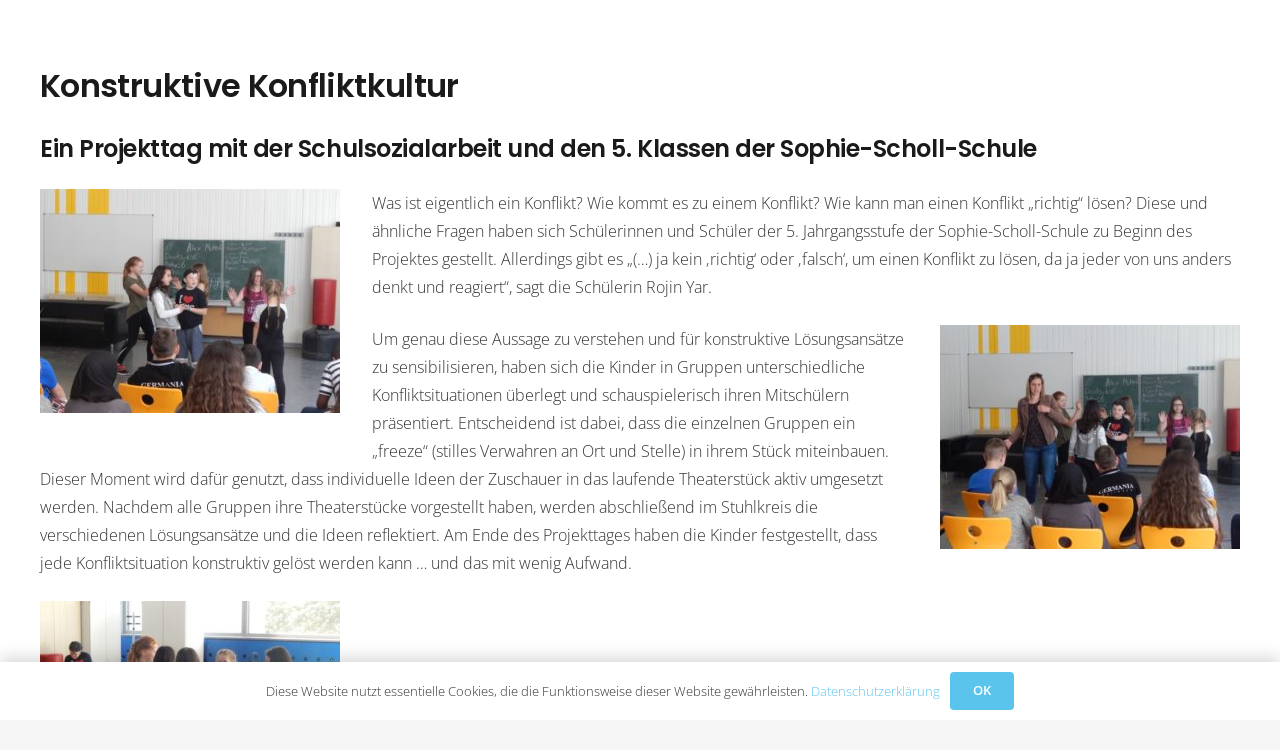

--- FILE ---
content_type: text/html; charset=UTF-8
request_url: https://www.sss-mtk.de/konstruktive-konfliktkultur/
body_size: 19113
content:
<!DOCTYPE HTML><html lang="de"><head><meta charset="UTF-8"><meta name='robots' content='index, follow, max-image-preview:large, max-snippet:-1, max-video-preview:-1' /><title>konstruktive Konfliktkultur - Sophie-Scholl-Schule Flörsheim</title><link rel="canonical" href="https://www.sss-mtk.de/konstruktive-konfliktkultur/" /><meta property="og:locale" content="de_DE" /><meta property="og:type" content="article" /><meta property="og:title" content="konstruktive Konfliktkultur - Sophie-Scholl-Schule Flörsheim" /><meta property="og:url" content="https://www.sss-mtk.de/konstruktive-konfliktkultur/" /><meta property="og:site_name" content="Sophie-Scholl-Schule Flörsheim" /><meta property="article:published_time" content="2018-05-29T14:09:49+00:00" /><meta property="article:modified_time" content="2021-06-14T14:15:24+00:00" /><meta property="og:image" content="https://www.sss-mtk.de/wp-content/uploads/2021/06/Bild2-3.jpg" /><meta property="og:image:width" content="548" /><meta property="og:image:height" content="410" /><meta property="og:image:type" content="image/jpeg" /><meta name="author" content="Mirko Neubauer" /><meta name="twitter:card" content="summary_large_image" /><meta name="twitter:label1" content="Verfasst von" /><meta name="twitter:data1" content="Mirko Neubauer" /><meta name="twitter:label2" content="Geschätzte Lesezeit" /><meta name="twitter:data2" content="2 Minuten" /> <script type="application/ld+json" class="yoast-schema-graph">{"@context":"https://schema.org","@graph":[{"@type":"Article","@id":"https://www.sss-mtk.de/konstruktive-konfliktkultur/#article","isPartOf":{"@id":"https://www.sss-mtk.de/konstruktive-konfliktkultur/"},"author":{"name":"Mirko Neubauer","@id":"https://www.sss-mtk.de/#/schema/person/507986977b5c9c118a6501c3c29a46a8"},"headline":"konstruktive Konfliktkultur","datePublished":"2018-05-29T14:09:49+00:00","dateModified":"2021-06-14T14:15:24+00:00","mainEntityOfPage":{"@id":"https://www.sss-mtk.de/konstruktive-konfliktkultur/"},"wordCount":209,"publisher":{"@id":"https://www.sss-mtk.de/#organization"},"image":{"@id":"https://www.sss-mtk.de/konstruktive-konfliktkultur/#primaryimage"},"thumbnailUrl":"https://www.sss-mtk.de/wp-content/uploads/2021/06/Bild2-3.jpg","articleSection":["Soziales Lernen"],"inLanguage":"de"},{"@type":"WebPage","@id":"https://www.sss-mtk.de/konstruktive-konfliktkultur/","url":"https://www.sss-mtk.de/konstruktive-konfliktkultur/","name":"konstruktive Konfliktkultur - Sophie-Scholl-Schule Flörsheim","isPartOf":{"@id":"https://www.sss-mtk.de/#website"},"primaryImageOfPage":{"@id":"https://www.sss-mtk.de/konstruktive-konfliktkultur/#primaryimage"},"image":{"@id":"https://www.sss-mtk.de/konstruktive-konfliktkultur/#primaryimage"},"thumbnailUrl":"https://www.sss-mtk.de/wp-content/uploads/2021/06/Bild2-3.jpg","datePublished":"2018-05-29T14:09:49+00:00","dateModified":"2021-06-14T14:15:24+00:00","breadcrumb":{"@id":"https://www.sss-mtk.de/konstruktive-konfliktkultur/#breadcrumb"},"inLanguage":"de","potentialAction":[{"@type":"ReadAction","target":["https://www.sss-mtk.de/konstruktive-konfliktkultur/"]}]},{"@type":"ImageObject","inLanguage":"de","@id":"https://www.sss-mtk.de/konstruktive-konfliktkultur/#primaryimage","url":"https://www.sss-mtk.de/wp-content/uploads/2021/06/Bild2-3.jpg","contentUrl":"https://www.sss-mtk.de/wp-content/uploads/2021/06/Bild2-3.jpg","width":548,"height":410},{"@type":"BreadcrumbList","@id":"https://www.sss-mtk.de/konstruktive-konfliktkultur/#breadcrumb","itemListElement":[{"@type":"ListItem","position":1,"name":"Startseite","item":"https://www.sss-mtk.de/"},{"@type":"ListItem","position":2,"name":"konstruktive Konfliktkultur"}]},{"@type":"WebSite","@id":"https://www.sss-mtk.de/#website","url":"https://www.sss-mtk.de/","name":"Sophie-Scholl-Schule Flörsheim","description":"Haupt- und Realschule des Main-Taunus-Kreises","publisher":{"@id":"https://www.sss-mtk.de/#organization"},"potentialAction":[{"@type":"SearchAction","target":{"@type":"EntryPoint","urlTemplate":"https://www.sss-mtk.de/?s={search_term_string}"},"query-input":{"@type":"PropertyValueSpecification","valueRequired":true,"valueName":"search_term_string"}}],"inLanguage":"de"},{"@type":"Organization","@id":"https://www.sss-mtk.de/#organization","name":"Sophie-Scholl-Schule Flörsheim","url":"https://www.sss-mtk.de/","logo":{"@type":"ImageObject","inLanguage":"de","@id":"https://www.sss-mtk.de/#/schema/logo/image/","url":"https://www.sss-mtk.de/wp-content/uploads/2020/07/Logo-SSS-scharf.png","contentUrl":"https://www.sss-mtk.de/wp-content/uploads/2020/07/Logo-SSS-scharf.png","width":652,"height":674,"caption":"Sophie-Scholl-Schule Flörsheim"},"image":{"@id":"https://www.sss-mtk.de/#/schema/logo/image/"}},{"@type":"Person","@id":"https://www.sss-mtk.de/#/schema/person/507986977b5c9c118a6501c3c29a46a8","name":"Mirko Neubauer","image":{"@type":"ImageObject","inLanguage":"de","@id":"https://www.sss-mtk.de/#/schema/person/image/","url":"https://secure.gravatar.com/avatar/dc6c9fd718664f9ff0dcb5ac4a54aa303fcf5e98a9400662a9d7272fbedc3d87?s=96&d=mm&r=g","contentUrl":"https://secure.gravatar.com/avatar/dc6c9fd718664f9ff0dcb5ac4a54aa303fcf5e98a9400662a9d7272fbedc3d87?s=96&d=mm&r=g","caption":"Mirko Neubauer"},"url":"https://www.sss-mtk.de/author/neubauer/"}]}</script> <link rel="alternate" type="application/rss+xml" title="Sophie-Scholl-Schule Flörsheim &raquo; Feed" href="https://www.sss-mtk.de/feed/" /><link rel="alternate" type="application/rss+xml" title="Sophie-Scholl-Schule Flörsheim &raquo; Kommentar-Feed" href="https://www.sss-mtk.de/comments/feed/" /><link rel="alternate" type="application/rss+xml" title="Sophie-Scholl-Schule Flörsheim &raquo; konstruktive Konfliktkultur-Kommentar-Feed" href="https://www.sss-mtk.de/konstruktive-konfliktkultur/feed/" /><link id='omgf-preload-0' rel='preload' href='//www.sss-mtk.de/wp-content/uploads/omgf/us-fonts-mod-vrarc/open-sans-normal-cyrillic-ext.woff2?ver=1666107717' as='font' type='font/woff2' crossorigin /><link id='omgf-preload-1' rel='preload' href='//www.sss-mtk.de/wp-content/uploads/omgf/us-fonts-mod-vrarc/open-sans-normal-cyrillic.woff2?ver=1666107717' as='font' type='font/woff2' crossorigin /><link id='omgf-preload-2' rel='preload' href='//www.sss-mtk.de/wp-content/uploads/omgf/us-fonts-mod-vrarc/open-sans-normal-greek-ext.woff2?ver=1666107717' as='font' type='font/woff2' crossorigin /><link id='omgf-preload-3' rel='preload' href='//www.sss-mtk.de/wp-content/uploads/omgf/us-fonts-mod-vrarc/open-sans-normal-greek.woff2?ver=1666107717' as='font' type='font/woff2' crossorigin /><link id='omgf-preload-4' rel='preload' href='//www.sss-mtk.de/wp-content/uploads/omgf/us-fonts-mod-vrarc/open-sans-normal-hebrew.woff2?ver=1666107717' as='font' type='font/woff2' crossorigin /><link id='omgf-preload-5' rel='preload' href='//www.sss-mtk.de/wp-content/uploads/omgf/us-fonts-mod-vrarc/open-sans-normal-vietnamese.woff2?ver=1666107717' as='font' type='font/woff2' crossorigin /><link id='omgf-preload-6' rel='preload' href='//www.sss-mtk.de/wp-content/uploads/omgf/us-fonts-mod-vrarc/open-sans-normal-latin-ext.woff2?ver=1666107717' as='font' type='font/woff2' crossorigin /><link id='omgf-preload-7' rel='preload' href='//www.sss-mtk.de/wp-content/uploads/omgf/us-fonts-mod-vrarc/open-sans-normal-latin.woff2?ver=1666107717' as='font' type='font/woff2' crossorigin /><link id='omgf-preload-8' rel='preload' href='//www.sss-mtk.de/wp-content/uploads/omgf/us-fonts-mod-vrarc/poppins-normal-devanagari-600.woff2?ver=1666107717' as='font' type='font/woff2' crossorigin /><link id='omgf-preload-9' rel='preload' href='//www.sss-mtk.de/wp-content/uploads/omgf/us-fonts-mod-vrarc/poppins-normal-latin-ext-600.woff2?ver=1666107717' as='font' type='font/woff2' crossorigin /><link id='omgf-preload-10' rel='preload' href='//www.sss-mtk.de/wp-content/uploads/omgf/us-fonts-mod-vrarc/poppins-normal-latin-600.woff2?ver=1666107717' as='font' type='font/woff2' crossorigin /><link rel="alternate" title="oEmbed (JSON)" type="application/json+oembed" href="https://www.sss-mtk.de/wp-json/oembed/1.0/embed?url=https%3A%2F%2Fwww.sss-mtk.de%2Fkonstruktive-konfliktkultur%2F" /><link rel="alternate" title="oEmbed (XML)" type="text/xml+oembed" href="https://www.sss-mtk.de/wp-json/oembed/1.0/embed?url=https%3A%2F%2Fwww.sss-mtk.de%2Fkonstruktive-konfliktkultur%2F&#038;format=xml" /><link rel="canonical" href="https://www.sss-mtk.de/konstruktive-konfliktkultur" /><meta name="viewport" content="width=device-width, initial-scale=1"><meta name="SKYPE_TOOLBAR" content="SKYPE_TOOLBAR_PARSER_COMPATIBLE"><meta name="theme-color" content="#f5f5f5"><meta property="og:title" content="konstruktive Konfliktkultur - Sophie-Scholl-Schule Flörsheim"><meta property="og:url" content="https://www.sss-mtk.de/konstruktive-konfliktkultur"><meta property="og:locale" content="de_DE"><meta property="og:site_name" content="Sophie-Scholl-Schule Flörsheim"><meta property="og:type" content="article"><meta property="og:image" content="https://www.sss-mtk.de/wp-content/uploads/2021/06/Bild2-3.jpg" itemprop="image"><style id='wp-img-auto-sizes-contain-inline-css'>img:is([sizes=auto i],[sizes^="auto," i]){contain-intrinsic-size:3000px 1500px}
/*# sourceURL=wp-img-auto-sizes-contain-inline-css */</style><style id='wp-emoji-styles-inline-css'>img.wp-smiley, img.emoji {
		display: inline !important;
		border: none !important;
		box-shadow: none !important;
		height: 1em !important;
		width: 1em !important;
		margin: 0 0.07em !important;
		vertical-align: -0.1em !important;
		background: none !important;
		padding: 0 !important;
	}
/*# sourceURL=wp-emoji-styles-inline-css */</style><link rel='stylesheet' id='us-fonts-css' href='https://www.sss-mtk.de/wp-content/cache/autoptimize/autoptimize_single_2394c5cf150dd4abf8eb9ac956863603.php?ver=1666107717' media='all' /><link rel='stylesheet' id='us-style-css' href='https://www.sss-mtk.de/wp-content/themes/Impreza/css/style.min.css?ver=8.35.2' media='all' /><link rel='stylesheet' id='ics-calendar-css' href='https://www.sss-mtk.de/wp-content/plugins/ics-calendar-pro/vendors/ics-calendar/assets/style.min.css?ver=12.0.2E' media='all' /><link rel='stylesheet' id='ics-calendar-pro-css' href='https://www.sss-mtk.de/wp-content/plugins/ics-calendar-pro/assets/style-pro.min.css?ver=6.1.2' media='all' /><style id='ics-calendar-pro-inline-css'>.ics-calendar-list-wrapper, .ics-calendar-basic-wrapper, .ics-calendar-sidebar, .ics-calendar-day-details { font-size: 100%; }.ics-calendar-sidebar { top:5em; }
/*# sourceURL=ics-calendar-pro-inline-css */</style> <script defer src="data:text/javascript;base64,"></script><link rel="https://api.w.org/" href="https://www.sss-mtk.de/wp-json/" /><link rel="alternate" title="JSON" type="application/json" href="https://www.sss-mtk.de/wp-json/wp/v2/posts/10999" /><link rel="EditURI" type="application/rsd+xml" title="RSD" href="https://www.sss-mtk.de/xmlrpc.php?rsd" /><meta name="generator" content="WordPress 6.9" /><link rel='shortlink' href='https://www.sss-mtk.de/?p=10999' /> <script defer id="us_add_no_touch" src="[data-uri]"></script> <script defer id="us_color_scheme_switch_class" src="[data-uri]"></script> <meta name="generator" content="Powered by WPBakery Page Builder - drag and drop page builder for WordPress."/><link rel="icon" href="https://www.sss-mtk.de/wp-content/uploads/2022/08/cropped-Logo-Schule-RGB-Office-ohne-Schrift-32x32.png" sizes="32x32" /><link rel="icon" href="https://www.sss-mtk.de/wp-content/uploads/2022/08/cropped-Logo-Schule-RGB-Office-ohne-Schrift-192x192.png" sizes="192x192" /><link rel="apple-touch-icon" href="https://www.sss-mtk.de/wp-content/uploads/2022/08/cropped-Logo-Schule-RGB-Office-ohne-Schrift-180x180.png" /><meta name="msapplication-TileImage" content="https://www.sss-mtk.de/wp-content/uploads/2022/08/cropped-Logo-Schule-RGB-Office-ohne-Schrift-270x270.png" /><style id="wp-custom-css">/* open-sans-300 - vietnamese_latin-ext_latin_hebrew_greek-ext_greek_cyrillic-ext_cyrillic */
@font-face {
  font-family: 'Open Sans';
  font-style: normal;
  font-weight: 300;
  src: url('../fonts/open-sans-v34-vietnamese_latin-ext_latin_hebrew_greek-ext_greek_cyrillic-ext_cyrillic-300.eot'); /* IE9 Compat Modes */
  src: local(''),
       url('../fonts/open-sans-v34-vietnamese_latin-ext_latin_hebrew_greek-ext_greek_cyrillic-ext_cyrillic-300.eot?#iefix') format('embedded-opentype'), /* IE6-IE8 */
       url('../fonts/open-sans-v34-vietnamese_latin-ext_latin_hebrew_greek-ext_greek_cyrillic-ext_cyrillic-300.woff2') format('woff2'), /* Super Modern Browsers */
       url('../fonts/open-sans-v34-vietnamese_latin-ext_latin_hebrew_greek-ext_greek_cyrillic-ext_cyrillic-300.woff') format('woff'), /* Modern Browsers */
       url('../fonts/open-sans-v34-vietnamese_latin-ext_latin_hebrew_greek-ext_greek_cyrillic-ext_cyrillic-300.ttf') format('truetype'), /* Safari, Android, iOS */
       url('../fonts/open-sans-v34-vietnamese_latin-ext_latin_hebrew_greek-ext_greek_cyrillic-ext_cyrillic-300.svg#OpenSans') format('svg'); /* Legacy iOS */
}

/* open-sans-regular - vietnamese_latin-ext_latin_hebrew_greek-ext_greek_cyrillic-ext_cyrillic */
@font-face {
  font-family: 'Open Sans';
  font-style: normal;
  font-weight: 400;
  src: url('../fonts/open-sans-v34-vietnamese_latin-ext_latin_hebrew_greek-ext_greek_cyrillic-ext_cyrillic-regular.eot'); /* IE9 Compat Modes */
  src: local(''),
       url('../fonts/open-sans-v34-vietnamese_latin-ext_latin_hebrew_greek-ext_greek_cyrillic-ext_cyrillic-regular.eot?#iefix') format('embedded-opentype'), /* IE6-IE8 */
       url('../fonts/open-sans-v34-vietnamese_latin-ext_latin_hebrew_greek-ext_greek_cyrillic-ext_cyrillic-regular.woff2') format('woff2'), /* Super Modern Browsers */
       url('../fonts/open-sans-v34-vietnamese_latin-ext_latin_hebrew_greek-ext_greek_cyrillic-ext_cyrillic-regular.woff') format('woff'), /* Modern Browsers */
       url('../fonts/open-sans-v34-vietnamese_latin-ext_latin_hebrew_greek-ext_greek_cyrillic-ext_cyrillic-regular.ttf') format('truetype'), /* Safari, Android, iOS */
       url('../fonts/open-sans-v34-vietnamese_latin-ext_latin_hebrew_greek-ext_greek_cyrillic-ext_cyrillic-regular.svg#OpenSans') format('svg'); /* Legacy iOS */
}

/* open-sans-500 - vietnamese_latin-ext_latin_hebrew_greek-ext_greek_cyrillic-ext_cyrillic */
@font-face {
  font-family: 'Open Sans';
  font-style: normal;
  font-weight: 500;
  src: url('../fonts/open-sans-v34-vietnamese_latin-ext_latin_hebrew_greek-ext_greek_cyrillic-ext_cyrillic-500.eot'); /* IE9 Compat Modes */
  src: local(''),
       url('../fonts/open-sans-v34-vietnamese_latin-ext_latin_hebrew_greek-ext_greek_cyrillic-ext_cyrillic-500.eot?#iefix') format('embedded-opentype'), /* IE6-IE8 */
       url('../fonts/open-sans-v34-vietnamese_latin-ext_latin_hebrew_greek-ext_greek_cyrillic-ext_cyrillic-500.woff2') format('woff2'), /* Super Modern Browsers */
       url('../fonts/open-sans-v34-vietnamese_latin-ext_latin_hebrew_greek-ext_greek_cyrillic-ext_cyrillic-500.woff') format('woff'), /* Modern Browsers */
       url('../fonts/open-sans-v34-vietnamese_latin-ext_latin_hebrew_greek-ext_greek_cyrillic-ext_cyrillic-500.ttf') format('truetype'), /* Safari, Android, iOS */
       url('../fonts/open-sans-v34-vietnamese_latin-ext_latin_hebrew_greek-ext_greek_cyrillic-ext_cyrillic-500.svg#OpenSans') format('svg'); /* Legacy iOS */
}

/* open-sans-600 - vietnamese_latin-ext_latin_hebrew_greek-ext_greek_cyrillic-ext_cyrillic */
@font-face {
  font-family: 'Open Sans';
  font-style: normal;
  font-weight: 600;
  src: url('../fonts/open-sans-v34-vietnamese_latin-ext_latin_hebrew_greek-ext_greek_cyrillic-ext_cyrillic-600.eot'); /* IE9 Compat Modes */
  src: local(''),
       url('../fonts/open-sans-v34-vietnamese_latin-ext_latin_hebrew_greek-ext_greek_cyrillic-ext_cyrillic-600.eot?#iefix') format('embedded-opentype'), /* IE6-IE8 */
       url('../fonts/open-sans-v34-vietnamese_latin-ext_latin_hebrew_greek-ext_greek_cyrillic-ext_cyrillic-600.woff2') format('woff2'), /* Super Modern Browsers */
       url('../fonts/open-sans-v34-vietnamese_latin-ext_latin_hebrew_greek-ext_greek_cyrillic-ext_cyrillic-600.woff') format('woff'), /* Modern Browsers */
       url('../fonts/open-sans-v34-vietnamese_latin-ext_latin_hebrew_greek-ext_greek_cyrillic-ext_cyrillic-600.ttf') format('truetype'), /* Safari, Android, iOS */
       url('../fonts/open-sans-v34-vietnamese_latin-ext_latin_hebrew_greek-ext_greek_cyrillic-ext_cyrillic-600.svg#OpenSans') format('svg'); /* Legacy iOS */
}

/* open-sans-700 - vietnamese_latin-ext_latin_hebrew_greek-ext_greek_cyrillic-ext_cyrillic */
@font-face {
  font-family: 'Open Sans';
  font-style: normal;
  font-weight: 700;
  src: url('../fonts/open-sans-v34-vietnamese_latin-ext_latin_hebrew_greek-ext_greek_cyrillic-ext_cyrillic-700.eot'); /* IE9 Compat Modes */
  src: local(''),
       url('../fonts/open-sans-v34-vietnamese_latin-ext_latin_hebrew_greek-ext_greek_cyrillic-ext_cyrillic-700.eot?#iefix') format('embedded-opentype'), /* IE6-IE8 */
       url('../fonts/open-sans-v34-vietnamese_latin-ext_latin_hebrew_greek-ext_greek_cyrillic-ext_cyrillic-700.woff2') format('woff2'), /* Super Modern Browsers */
       url('../fonts/open-sans-v34-vietnamese_latin-ext_latin_hebrew_greek-ext_greek_cyrillic-ext_cyrillic-700.woff') format('woff'), /* Modern Browsers */
       url('../fonts/open-sans-v34-vietnamese_latin-ext_latin_hebrew_greek-ext_greek_cyrillic-ext_cyrillic-700.ttf') format('truetype'), /* Safari, Android, iOS */
       url('../fonts/open-sans-v34-vietnamese_latin-ext_latin_hebrew_greek-ext_greek_cyrillic-ext_cyrillic-700.svg#OpenSans') format('svg'); /* Legacy iOS */
}

/* open-sans-800 - vietnamese_latin-ext_latin_hebrew_greek-ext_greek_cyrillic-ext_cyrillic */
@font-face {
  font-family: 'Open Sans';
  font-style: normal;
  font-weight: 800;
  src: url('../fonts/open-sans-v34-vietnamese_latin-ext_latin_hebrew_greek-ext_greek_cyrillic-ext_cyrillic-800.eot'); /* IE9 Compat Modes */
  src: local(''),
       url('../fonts/open-sans-v34-vietnamese_latin-ext_latin_hebrew_greek-ext_greek_cyrillic-ext_cyrillic-800.eot?#iefix') format('embedded-opentype'), /* IE6-IE8 */
       url('../fonts/open-sans-v34-vietnamese_latin-ext_latin_hebrew_greek-ext_greek_cyrillic-ext_cyrillic-800.woff2') format('woff2'), /* Super Modern Browsers */
       url('../fonts/open-sans-v34-vietnamese_latin-ext_latin_hebrew_greek-ext_greek_cyrillic-ext_cyrillic-800.woff') format('woff'), /* Modern Browsers */
       url('../fonts/open-sans-v34-vietnamese_latin-ext_latin_hebrew_greek-ext_greek_cyrillic-ext_cyrillic-800.ttf') format('truetype'), /* Safari, Android, iOS */
       url('../fonts/open-sans-v34-vietnamese_latin-ext_latin_hebrew_greek-ext_greek_cyrillic-ext_cyrillic-800.svg#OpenSans') format('svg'); /* Legacy iOS */
}

/* open-sans-300italic - vietnamese_latin-ext_latin_hebrew_greek-ext_greek_cyrillic-ext_cyrillic */
@font-face {
  font-family: 'Open Sans';
  font-style: italic;
  font-weight: 300;
  src: url('../fonts/open-sans-v34-vietnamese_latin-ext_latin_hebrew_greek-ext_greek_cyrillic-ext_cyrillic-300italic.eot'); /* IE9 Compat Modes */
  src: local(''),
       url('../fonts/open-sans-v34-vietnamese_latin-ext_latin_hebrew_greek-ext_greek_cyrillic-ext_cyrillic-300italic.eot?#iefix') format('embedded-opentype'), /* IE6-IE8 */
       url('../fonts/open-sans-v34-vietnamese_latin-ext_latin_hebrew_greek-ext_greek_cyrillic-ext_cyrillic-300italic.woff2') format('woff2'), /* Super Modern Browsers */
       url('../fonts/open-sans-v34-vietnamese_latin-ext_latin_hebrew_greek-ext_greek_cyrillic-ext_cyrillic-300italic.woff') format('woff'), /* Modern Browsers */
       url('../fonts/open-sans-v34-vietnamese_latin-ext_latin_hebrew_greek-ext_greek_cyrillic-ext_cyrillic-300italic.ttf') format('truetype'), /* Safari, Android, iOS */
       url('../fonts/open-sans-v34-vietnamese_latin-ext_latin_hebrew_greek-ext_greek_cyrillic-ext_cyrillic-300italic.svg#OpenSans') format('svg'); /* Legacy iOS */
}

/* open-sans-italic - vietnamese_latin-ext_latin_hebrew_greek-ext_greek_cyrillic-ext_cyrillic */
@font-face {
  font-family: 'Open Sans';
  font-style: italic;
  font-weight: 400;
  src: url('../fonts/open-sans-v34-vietnamese_latin-ext_latin_hebrew_greek-ext_greek_cyrillic-ext_cyrillic-italic.eot'); /* IE9 Compat Modes */
  src: local(''),
       url('../fonts/open-sans-v34-vietnamese_latin-ext_latin_hebrew_greek-ext_greek_cyrillic-ext_cyrillic-italic.eot?#iefix') format('embedded-opentype'), /* IE6-IE8 */
       url('../fonts/open-sans-v34-vietnamese_latin-ext_latin_hebrew_greek-ext_greek_cyrillic-ext_cyrillic-italic.woff2') format('woff2'), /* Super Modern Browsers */
       url('../fonts/open-sans-v34-vietnamese_latin-ext_latin_hebrew_greek-ext_greek_cyrillic-ext_cyrillic-italic.woff') format('woff'), /* Modern Browsers */
       url('../fonts/open-sans-v34-vietnamese_latin-ext_latin_hebrew_greek-ext_greek_cyrillic-ext_cyrillic-italic.ttf') format('truetype'), /* Safari, Android, iOS */
       url('../fonts/open-sans-v34-vietnamese_latin-ext_latin_hebrew_greek-ext_greek_cyrillic-ext_cyrillic-italic.svg#OpenSans') format('svg'); /* Legacy iOS */
}

/* open-sans-500italic - vietnamese_latin-ext_latin_hebrew_greek-ext_greek_cyrillic-ext_cyrillic */
@font-face {
  font-family: 'Open Sans';
  font-style: italic;
  font-weight: 500;
  src: url('../fonts/open-sans-v34-vietnamese_latin-ext_latin_hebrew_greek-ext_greek_cyrillic-ext_cyrillic-500italic.eot'); /* IE9 Compat Modes */
  src: local(''),
       url('../fonts/open-sans-v34-vietnamese_latin-ext_latin_hebrew_greek-ext_greek_cyrillic-ext_cyrillic-500italic.eot?#iefix') format('embedded-opentype'), /* IE6-IE8 */
       url('../fonts/open-sans-v34-vietnamese_latin-ext_latin_hebrew_greek-ext_greek_cyrillic-ext_cyrillic-500italic.woff2') format('woff2'), /* Super Modern Browsers */
       url('../fonts/open-sans-v34-vietnamese_latin-ext_latin_hebrew_greek-ext_greek_cyrillic-ext_cyrillic-500italic.woff') format('woff'), /* Modern Browsers */
       url('../fonts/open-sans-v34-vietnamese_latin-ext_latin_hebrew_greek-ext_greek_cyrillic-ext_cyrillic-500italic.ttf') format('truetype'), /* Safari, Android, iOS */
       url('../fonts/open-sans-v34-vietnamese_latin-ext_latin_hebrew_greek-ext_greek_cyrillic-ext_cyrillic-500italic.svg#OpenSans') format('svg'); /* Legacy iOS */
}

/* open-sans-600italic - vietnamese_latin-ext_latin_hebrew_greek-ext_greek_cyrillic-ext_cyrillic */
@font-face {
  font-family: 'Open Sans';
  font-style: italic;
  font-weight: 600;
  src: url('../fonts/open-sans-v34-vietnamese_latin-ext_latin_hebrew_greek-ext_greek_cyrillic-ext_cyrillic-600italic.eot'); /* IE9 Compat Modes */
  src: local(''),
       url('../fonts/open-sans-v34-vietnamese_latin-ext_latin_hebrew_greek-ext_greek_cyrillic-ext_cyrillic-600italic.eot?#iefix') format('embedded-opentype'), /* IE6-IE8 */
       url('../fonts/open-sans-v34-vietnamese_latin-ext_latin_hebrew_greek-ext_greek_cyrillic-ext_cyrillic-600italic.woff2') format('woff2'), /* Super Modern Browsers */
       url('../fonts/open-sans-v34-vietnamese_latin-ext_latin_hebrew_greek-ext_greek_cyrillic-ext_cyrillic-600italic.woff') format('woff'), /* Modern Browsers */
       url('../fonts/open-sans-v34-vietnamese_latin-ext_latin_hebrew_greek-ext_greek_cyrillic-ext_cyrillic-600italic.ttf') format('truetype'), /* Safari, Android, iOS */
       url('../fonts/open-sans-v34-vietnamese_latin-ext_latin_hebrew_greek-ext_greek_cyrillic-ext_cyrillic-600italic.svg#OpenSans') format('svg'); /* Legacy iOS */
}

/* open-sans-700italic - vietnamese_latin-ext_latin_hebrew_greek-ext_greek_cyrillic-ext_cyrillic */
@font-face {
  font-family: 'Open Sans';
  font-style: italic;
  font-weight: 700;
  src: url('../fonts/open-sans-v34-vietnamese_latin-ext_latin_hebrew_greek-ext_greek_cyrillic-ext_cyrillic-700italic.eot'); /* IE9 Compat Modes */
  src: local(''),
       url('../fonts/open-sans-v34-vietnamese_latin-ext_latin_hebrew_greek-ext_greek_cyrillic-ext_cyrillic-700italic.eot?#iefix') format('embedded-opentype'), /* IE6-IE8 */
       url('../fonts/open-sans-v34-vietnamese_latin-ext_latin_hebrew_greek-ext_greek_cyrillic-ext_cyrillic-700italic.woff2') format('woff2'), /* Super Modern Browsers */
       url('../fonts/open-sans-v34-vietnamese_latin-ext_latin_hebrew_greek-ext_greek_cyrillic-ext_cyrillic-700italic.woff') format('woff'), /* Modern Browsers */
       url('../fonts/open-sans-v34-vietnamese_latin-ext_latin_hebrew_greek-ext_greek_cyrillic-ext_cyrillic-700italic.ttf') format('truetype'), /* Safari, Android, iOS */
       url('../fonts/open-sans-v34-vietnamese_latin-ext_latin_hebrew_greek-ext_greek_cyrillic-ext_cyrillic-700italic.svg#OpenSans') format('svg'); /* Legacy iOS */
}

/* open-sans-800italic - vietnamese_latin-ext_latin_hebrew_greek-ext_greek_cyrillic-ext_cyrillic */
@font-face {
  font-family: 'Open Sans';
  font-style: italic;
  font-weight: 800;
  src: url('../fonts/open-sans-v34-vietnamese_latin-ext_latin_hebrew_greek-ext_greek_cyrillic-ext_cyrillic-800italic.eot'); /* IE9 Compat Modes */
  src: local(''),
       url('../fonts/open-sans-v34-vietnamese_latin-ext_latin_hebrew_greek-ext_greek_cyrillic-ext_cyrillic-800italic.eot?#iefix') format('embedded-opentype'), /* IE6-IE8 */
       url('../fonts/open-sans-v34-vietnamese_latin-ext_latin_hebrew_greek-ext_greek_cyrillic-ext_cyrillic-800italic.woff2') format('woff2'), /* Super Modern Browsers */
       url('../fonts/open-sans-v34-vietnamese_latin-ext_latin_hebrew_greek-ext_greek_cyrillic-ext_cyrillic-800italic.woff') format('woff'), /* Modern Browsers */
       url('../fonts/open-sans-v34-vietnamese_latin-ext_latin_hebrew_greek-ext_greek_cyrillic-ext_cyrillic-800italic.ttf') format('truetype'), /* Safari, Android, iOS */
       url('../fonts/open-sans-v34-vietnamese_latin-ext_latin_hebrew_greek-ext_greek_cyrillic-ext_cyrillic-800italic.svg#OpenSans') format('svg'); /* Legacy iOS */
}</style><noscript><style>.wpb_animate_when_almost_visible { opacity: 1; }</style></noscript><style id="us-icon-fonts">@font-face{font-display:block;font-style:normal;font-family:"fontawesome";font-weight:900;src:url("https://www.sss-mtk.de/wp-content/themes/Impreza/fonts/fa-solid-900.woff2?ver=8.35.2") format("woff2")}.fas{font-family:"fontawesome";font-weight:900}@font-face{font-display:block;font-style:normal;font-family:"fontawesome";font-weight:400;src:url("https://www.sss-mtk.de/wp-content/themes/Impreza/fonts/fa-regular-400.woff2?ver=8.35.2") format("woff2")}.far{font-family:"fontawesome";font-weight:400}@font-face{font-display:block;font-style:normal;font-family:"fontawesome";font-weight:300;src:url("https://www.sss-mtk.de/wp-content/themes/Impreza/fonts/fa-light-300.woff2?ver=8.35.2") format("woff2")}.fal{font-family:"fontawesome";font-weight:300}@font-face{font-display:block;font-style:normal;font-family:"Font Awesome 5 Duotone";font-weight:900;src:url("https://www.sss-mtk.de/wp-content/themes/Impreza/fonts/fa-duotone-900.woff2?ver=8.35.2") format("woff2")}.fad{font-family:"Font Awesome 5 Duotone";font-weight:900}.fad{position:relative}.fad:before{position:absolute}.fad:after{opacity:0.4}@font-face{font-display:block;font-style:normal;font-family:"Font Awesome 5 Brands";font-weight:400;src:url("https://www.sss-mtk.de/wp-content/themes/Impreza/fonts/fa-brands-400.woff2?ver=8.35.2") format("woff2")}.fab{font-family:"Font Awesome 5 Brands";font-weight:400}@font-face{font-display:block;font-style:normal;font-family:"Material Icons";font-weight:400;src:url("https://www.sss-mtk.de/wp-content/themes/Impreza/fonts/material-icons.woff2?ver=8.35.2") format("woff2")}.material-icons{font-family:"Material Icons";font-weight:400}</style><style id="us-theme-options-css">:root{--color-header-middle-bg:#ffffff;--color-header-middle-bg-grad:#ffffff;--color-header-middle-text:#333333;--color-header-middle-text-hover:#5AC4EC;--color-header-transparent-bg:transparent;--color-header-transparent-bg-grad:transparent;--color-header-transparent-text:#ffffff;--color-header-transparent-text-hover:#ffffff;--color-chrome-toolbar:#f5f5f5;--color-chrome-toolbar-grad:#f5f5f5;--color-header-top-bg:#f5f5f5;--color-header-top-bg-grad:linear-gradient(0deg,#f5f5f5,#fff);--color-header-top-text:#333333;--color-header-top-text-hover:#5AC4EC;--color-header-top-transparent-bg:rgba(0,0,0,0.2);--color-header-top-transparent-bg-grad:rgba(0,0,0,0.2);--color-header-top-transparent-text:rgba(255,255,255,0.66);--color-header-top-transparent-text-hover:#fff;--color-content-bg:#ffffff;--color-content-bg-grad:#ffffff;--color-content-bg-alt:#f5f5f5;--color-content-bg-alt-grad:#f5f5f5;--color-content-border:#e8e8e8;--color-content-heading:#1a1a1a;--color-content-heading-grad:#1a1a1a;--color-content-text:#333333;--color-content-link:#5AC4EC;--color-content-link-hover:#006AB2;--color-content-primary:#999999;--color-content-primary-grad:linear-gradient(320deg,#999999,rgba(0,0,0,0.30));--color-content-faded:#999999;--color-content-overlay:rgba(0,0,0,0.75);--color-content-overlay-grad:rgba(0,0,0,0.75);--color-alt-content-bg:#f5f5f5;--color-alt-content-bg-grad:#f5f5f5;--color-alt-content-bg-alt:#ffffff;--color-alt-content-bg-alt-grad:#ffffff;--color-alt-content-border:#dddddd;--color-alt-content-heading:#1a1a1a;--color-alt-content-heading-grad:#1a1a1a;--color-alt-content-text:#333333;--color-alt-content-link:#5AC4EC;--color-alt-content-link-hover:#006AB2;--color-alt-content-primary:#5AC4EC;--color-alt-content-primary-grad:linear-gradient(135deg,#5AC4EC,#006AB2);--color-alt-content-secondary:#006AB2;--color-alt-content-secondary-grad:linear-gradient(135deg,#006AB2,#5AC4EC);--color-alt-content-faded:#999999;--color-alt-content-overlay:#5ac4ec;--color-alt-content-overlay-grad:linear-gradient(135deg,#5ac4ec,rgba(80,100,233,0.75));--color-footer-bg:#222222;--color-footer-bg-grad:#222222;--color-footer-bg-alt:#1a1a1a;--color-footer-bg-alt-grad:#1a1a1a;--color-footer-border:#333333;--color-footer-text:#999999;--color-footer-link:#cccccc;--color-footer-link-hover:#5AC4EC;--color-subfooter-bg:#1a1a1a;--color-subfooter-bg-grad:#1a1a1a;--color-subfooter-bg-alt:#222222;--color-subfooter-bg-alt-grad:#222222;--color-subfooter-border:#282828;--color-subfooter-heading:#cccccc;--color-subfooter-heading-grad:#cccccc;--color-subfooter-text:#bbbbbb;--color-subfooter-link:#ffffff;--color-subfooter-link-hover:#5AC4EC;--color-content-primary-faded:rgba(153,153,153,0.15);--box-shadow:0 5px 15px rgba(0,0,0,.15);--box-shadow-up:0 -5px 15px rgba(0,0,0,.15);--site-canvas-width:1240px;--site-content-width:1200px;--section-custom-padding:5vmax;--text-block-margin-bottom:0rem}.w-counter.color_primary .w-counter-value,.w-iconbox.color_primary.style_default .w-iconbox-icon i:not(.fad){background:var(--color-content-primary-grad);-webkit-background-clip:text;color:transparent}:root{--font-family:"Open Sans";--font-size:16px;--line-height:28px;--font-weight:300;--bold-font-weight:700;--h1-font-family:Poppins,sans-serif;--h1-font-size:3.5rem;--h1-line-height:1.20;--h1-font-weight:600;--h1-bold-font-weight:600;--h1-font-style:normal;--h1-letter-spacing:-0.02em;--h1-margin-bottom:1.5rem;--h2-font-family:var(--h1-font-family);--h2-font-size:2.5rem;--h2-line-height:1.4;--h2-font-weight:var(--h1-font-weight);--h2-bold-font-weight:var(--h1-bold-font-weight);--h2-text-transform:var(--h1-text-transform);--h2-font-style:var(--h1-font-style);--h2-letter-spacing:-0.02em;--h2-margin-bottom:1.5rem;--h3-font-family:var(--h1-font-family);--h3-font-size:2rem;--h3-line-height:1.4;--h3-font-weight:var(--h1-font-weight);--h3-bold-font-weight:var(--h1-bold-font-weight);--h3-text-transform:var(--h1-text-transform);--h3-font-style:var(--h1-font-style);--h3-letter-spacing:-0.02em;--h3-margin-bottom:1.5rem;--h4-font-family:var(--h1-font-family);--h4-font-size:1.5rem;--h4-line-height:1.4;--h4-font-weight:var(--h1-font-weight);--h4-bold-font-weight:var(--h1-bold-font-weight);--h4-text-transform:var(--h1-text-transform);--h4-font-style:var(--h1-font-style);--h4-letter-spacing:-0.02em;--h4-margin-bottom:1.5rem;--h5-font-family:var(--h1-font-family);--h5-font-size:1.40rem;--h5-line-height:1.4;--h5-font-weight:var(--h1-font-weight);--h5-bold-font-weight:var(--h1-bold-font-weight);--h5-text-transform:var(--h1-text-transform);--h5-font-style:var(--h1-font-style);--h5-letter-spacing:-0.02em;--h5-margin-bottom:1.5rem;--h6-font-family:var(--h1-font-family);--h6-font-size:1.20rem;--h6-line-height:1.4;--h6-font-weight:var(--h1-font-weight);--h6-bold-font-weight:var(--h1-bold-font-weight);--h6-text-transform:var(--h1-text-transform);--h6-font-style:var(--h1-font-style);--h6-letter-spacing:-0.02em;--h6-margin-bottom:1.5rem}@media (max-width:600px){:root{--font-size:12px;--line-height:20px;--h1-font-size:2.5rem;--h2-font-size:1.5rem;--h3-font-size:1.8rem;--h4-font-size:1.3rem;--h5-font-size:1.20rem;--h6-font-size:1.00rem}}h1{font-family:var(--h1-font-family,inherit);font-weight:var(--h1-font-weight,inherit);font-size:var(--h1-font-size,inherit);font-style:var(--h1-font-style,inherit);line-height:var(--h1-line-height,1.4);letter-spacing:var(--h1-letter-spacing,inherit);text-transform:var(--h1-text-transform,inherit);margin-bottom:var(--h1-margin-bottom,1.5rem)}h1>strong{font-weight:var(--h1-bold-font-weight,bold)}h2{font-family:var(--h2-font-family,inherit);font-weight:var(--h2-font-weight,inherit);font-size:var(--h2-font-size,inherit);font-style:var(--h2-font-style,inherit);line-height:var(--h2-line-height,1.4);letter-spacing:var(--h2-letter-spacing,inherit);text-transform:var(--h2-text-transform,inherit);margin-bottom:var(--h2-margin-bottom,1.5rem)}h2>strong{font-weight:var(--h2-bold-font-weight,bold)}h3{font-family:var(--h3-font-family,inherit);font-weight:var(--h3-font-weight,inherit);font-size:var(--h3-font-size,inherit);font-style:var(--h3-font-style,inherit);line-height:var(--h3-line-height,1.4);letter-spacing:var(--h3-letter-spacing,inherit);text-transform:var(--h3-text-transform,inherit);margin-bottom:var(--h3-margin-bottom,1.5rem)}h3>strong{font-weight:var(--h3-bold-font-weight,bold)}h4{font-family:var(--h4-font-family,inherit);font-weight:var(--h4-font-weight,inherit);font-size:var(--h4-font-size,inherit);font-style:var(--h4-font-style,inherit);line-height:var(--h4-line-height,1.4);letter-spacing:var(--h4-letter-spacing,inherit);text-transform:var(--h4-text-transform,inherit);margin-bottom:var(--h4-margin-bottom,1.5rem)}h4>strong{font-weight:var(--h4-bold-font-weight,bold)}h5{font-family:var(--h5-font-family,inherit);font-weight:var(--h5-font-weight,inherit);font-size:var(--h5-font-size,inherit);font-style:var(--h5-font-style,inherit);line-height:var(--h5-line-height,1.4);letter-spacing:var(--h5-letter-spacing,inherit);text-transform:var(--h5-text-transform,inherit);margin-bottom:var(--h5-margin-bottom,1.5rem)}h5>strong{font-weight:var(--h5-bold-font-weight,bold)}h6{font-family:var(--h6-font-family,inherit);font-weight:var(--h6-font-weight,inherit);font-size:var(--h6-font-size,inherit);font-style:var(--h6-font-style,inherit);line-height:var(--h6-line-height,1.4);letter-spacing:var(--h6-letter-spacing,inherit);text-transform:var(--h6-text-transform,inherit);margin-bottom:var(--h6-margin-bottom,1.5rem)}h6>strong{font-weight:var(--h6-bold-font-weight,bold)}body{background:var(--color-alt-content-bg)}@media (max-width:1280px){.l-main .aligncenter{max-width:calc(100vw - 5rem)}}@media (min-width:1381px){body.usb_preview .hide_on_default{opacity:0.25!important}.vc_hidden-lg,body:not(.usb_preview) .hide_on_default{display:none!important}.default_align_left{text-align:left;justify-content:flex-start}.default_align_right{text-align:right;justify-content:flex-end}.default_align_center{text-align:center;justify-content:center}.w-hwrapper.default_align_center>*{margin-left:calc( var(--hwrapper-gap,1.2rem) / 2 );margin-right:calc( var(--hwrapper-gap,1.2rem) / 2 )}.default_align_justify{justify-content:space-between}.w-hwrapper>.default_align_justify,.default_align_justify>.w-btn{width:100%}}@media (min-width:1025px) and (max-width:1380px){body.usb_preview .hide_on_laptops{opacity:0.25!important}.vc_hidden-md,body:not(.usb_preview) .hide_on_laptops{display:none!important}.laptops_align_left{text-align:left;justify-content:flex-start}.laptops_align_right{text-align:right;justify-content:flex-end}.laptops_align_center{text-align:center;justify-content:center}.w-hwrapper.laptops_align_center>*{margin-left:calc( var(--hwrapper-gap,1.2rem) / 2 );margin-right:calc( var(--hwrapper-gap,1.2rem) / 2 )}.laptops_align_justify{justify-content:space-between}.w-hwrapper>.laptops_align_justify,.laptops_align_justify>.w-btn{width:100%}.g-cols.via_grid[style*="--laptops-columns-gap"]{gap:var(--laptops-columns-gap,3rem)}}@media (min-width:601px) and (max-width:1024px){body.usb_preview .hide_on_tablets{opacity:0.25!important}.vc_hidden-sm,body:not(.usb_preview) .hide_on_tablets{display:none!important}.tablets_align_left{text-align:left;justify-content:flex-start}.tablets_align_right{text-align:right;justify-content:flex-end}.tablets_align_center{text-align:center;justify-content:center}.w-hwrapper.tablets_align_center>*{margin-left:calc( var(--hwrapper-gap,1.2rem) / 2 );margin-right:calc( var(--hwrapper-gap,1.2rem) / 2 )}.tablets_align_justify{justify-content:space-between}.w-hwrapper>.tablets_align_justify,.tablets_align_justify>.w-btn{width:100%}.g-cols.via_grid[style*="--tablets-columns-gap"]{gap:var(--tablets-columns-gap,3rem)}}@media (max-width:600px){body.usb_preview .hide_on_mobiles{opacity:0.25!important}.vc_hidden-xs,body:not(.usb_preview) .hide_on_mobiles{display:none!important}.mobiles_align_left{text-align:left;justify-content:flex-start}.mobiles_align_right{text-align:right;justify-content:flex-end}.mobiles_align_center{text-align:center;justify-content:center}.w-hwrapper.mobiles_align_center>*{margin-left:calc( var(--hwrapper-gap,1.2rem) / 2 );margin-right:calc( var(--hwrapper-gap,1.2rem) / 2 )}.mobiles_align_justify{justify-content:space-between}.w-hwrapper>.mobiles_align_justify,.mobiles_align_justify>.w-btn{width:100%}.w-hwrapper.stack_on_mobiles{display:block}.w-hwrapper.stack_on_mobiles>:not(script){display:block;margin:0 0 var(--hwrapper-gap,1.2rem)}.w-hwrapper.stack_on_mobiles>:last-child{margin-bottom:0}.g-cols.via_grid[style*="--mobiles-columns-gap"]{gap:var(--mobiles-columns-gap,1.5rem)}}@media (max-width:600px){.g-cols.type_default>div[class*="vc_col-xs-"]{margin-top:1rem;margin-bottom:1rem}.g-cols>div:not([class*="vc_col-xs-"]){width:100%;margin:0 0 1.5rem}.g-cols.reversed>div:last-of-type{order:-1}.g-cols.type_boxes>div,.g-cols.reversed>div:first-child,.g-cols:not(.reversed)>div:last-child,.g-cols>div.has_bg_color{margin-bottom:0}.vc_col-xs-1{width:8.3333%}.vc_col-xs-2{width:16.6666%}.vc_col-xs-1\/5{width:20%}.vc_col-xs-3{width:25%}.vc_col-xs-4{width:33.3333%}.vc_col-xs-2\/5{width:40%}.vc_col-xs-5{width:41.6666%}.vc_col-xs-6{width:50%}.vc_col-xs-7{width:58.3333%}.vc_col-xs-3\/5{width:60%}.vc_col-xs-8{width:66.6666%}.vc_col-xs-9{width:75%}.vc_col-xs-4\/5{width:80%}.vc_col-xs-10{width:83.3333%}.vc_col-xs-11{width:91.6666%}.vc_col-xs-12{width:100%}.vc_col-xs-offset-0{margin-left:0}.vc_col-xs-offset-1{margin-left:8.3333%}.vc_col-xs-offset-2{margin-left:16.6666%}.vc_col-xs-offset-1\/5{margin-left:20%}.vc_col-xs-offset-3{margin-left:25%}.vc_col-xs-offset-4{margin-left:33.3333%}.vc_col-xs-offset-2\/5{margin-left:40%}.vc_col-xs-offset-5{margin-left:41.6666%}.vc_col-xs-offset-6{margin-left:50%}.vc_col-xs-offset-7{margin-left:58.3333%}.vc_col-xs-offset-3\/5{margin-left:60%}.vc_col-xs-offset-8{margin-left:66.6666%}.vc_col-xs-offset-9{margin-left:75%}.vc_col-xs-offset-4\/5{margin-left:80%}.vc_col-xs-offset-10{margin-left:83.3333%}.vc_col-xs-offset-11{margin-left:91.6666%}.vc_col-xs-offset-12{margin-left:100%}}@media (min-width:601px){.vc_col-sm-1{width:8.3333%}.vc_col-sm-2{width:16.6666%}.vc_col-sm-1\/5{width:20%}.vc_col-sm-3{width:25%}.vc_col-sm-4{width:33.3333%}.vc_col-sm-2\/5{width:40%}.vc_col-sm-5{width:41.6666%}.vc_col-sm-6{width:50%}.vc_col-sm-7{width:58.3333%}.vc_col-sm-3\/5{width:60%}.vc_col-sm-8{width:66.6666%}.vc_col-sm-9{width:75%}.vc_col-sm-4\/5{width:80%}.vc_col-sm-10{width:83.3333%}.vc_col-sm-11{width:91.6666%}.vc_col-sm-12{width:100%}.vc_col-sm-offset-0{margin-left:0}.vc_col-sm-offset-1{margin-left:8.3333%}.vc_col-sm-offset-2{margin-left:16.6666%}.vc_col-sm-offset-1\/5{margin-left:20%}.vc_col-sm-offset-3{margin-left:25%}.vc_col-sm-offset-4{margin-left:33.3333%}.vc_col-sm-offset-2\/5{margin-left:40%}.vc_col-sm-offset-5{margin-left:41.6666%}.vc_col-sm-offset-6{margin-left:50%}.vc_col-sm-offset-7{margin-left:58.3333%}.vc_col-sm-offset-3\/5{margin-left:60%}.vc_col-sm-offset-8{margin-left:66.6666%}.vc_col-sm-offset-9{margin-left:75%}.vc_col-sm-offset-4\/5{margin-left:80%}.vc_col-sm-offset-10{margin-left:83.3333%}.vc_col-sm-offset-11{margin-left:91.6666%}.vc_col-sm-offset-12{margin-left:100%}}@media (min-width:1025px){.vc_col-md-1{width:8.3333%}.vc_col-md-2{width:16.6666%}.vc_col-md-1\/5{width:20%}.vc_col-md-3{width:25%}.vc_col-md-4{width:33.3333%}.vc_col-md-2\/5{width:40%}.vc_col-md-5{width:41.6666%}.vc_col-md-6{width:50%}.vc_col-md-7{width:58.3333%}.vc_col-md-3\/5{width:60%}.vc_col-md-8{width:66.6666%}.vc_col-md-9{width:75%}.vc_col-md-4\/5{width:80%}.vc_col-md-10{width:83.3333%}.vc_col-md-11{width:91.6666%}.vc_col-md-12{width:100%}.vc_col-md-offset-0{margin-left:0}.vc_col-md-offset-1{margin-left:8.3333%}.vc_col-md-offset-2{margin-left:16.6666%}.vc_col-md-offset-1\/5{margin-left:20%}.vc_col-md-offset-3{margin-left:25%}.vc_col-md-offset-4{margin-left:33.3333%}.vc_col-md-offset-2\/5{margin-left:40%}.vc_col-md-offset-5{margin-left:41.6666%}.vc_col-md-offset-6{margin-left:50%}.vc_col-md-offset-7{margin-left:58.3333%}.vc_col-md-offset-3\/5{margin-left:60%}.vc_col-md-offset-8{margin-left:66.6666%}.vc_col-md-offset-9{margin-left:75%}.vc_col-md-offset-4\/5{margin-left:80%}.vc_col-md-offset-10{margin-left:83.3333%}.vc_col-md-offset-11{margin-left:91.6666%}.vc_col-md-offset-12{margin-left:100%}}@media (min-width:1381px){.vc_col-lg-1{width:8.3333%}.vc_col-lg-2{width:16.6666%}.vc_col-lg-1\/5{width:20%}.vc_col-lg-3{width:25%}.vc_col-lg-4{width:33.3333%}.vc_col-lg-2\/5{width:40%}.vc_col-lg-5{width:41.6666%}.vc_col-lg-6{width:50%}.vc_col-lg-7{width:58.3333%}.vc_col-lg-3\/5{width:60%}.vc_col-lg-8{width:66.6666%}.vc_col-lg-9{width:75%}.vc_col-lg-4\/5{width:80%}.vc_col-lg-10{width:83.3333%}.vc_col-lg-11{width:91.6666%}.vc_col-lg-12{width:100%}.vc_col-lg-offset-0{margin-left:0}.vc_col-lg-offset-1{margin-left:8.3333%}.vc_col-lg-offset-2{margin-left:16.6666%}.vc_col-lg-offset-1\/5{margin-left:20%}.vc_col-lg-offset-3{margin-left:25%}.vc_col-lg-offset-4{margin-left:33.3333%}.vc_col-lg-offset-2\/5{margin-left:40%}.vc_col-lg-offset-5{margin-left:41.6666%}.vc_col-lg-offset-6{margin-left:50%}.vc_col-lg-offset-7{margin-left:58.3333%}.vc_col-lg-offset-3\/5{margin-left:60%}.vc_col-lg-offset-8{margin-left:66.6666%}.vc_col-lg-offset-9{margin-left:75%}.vc_col-lg-offset-4\/5{margin-left:80%}.vc_col-lg-offset-10{margin-left:83.3333%}.vc_col-lg-offset-11{margin-left:91.6666%}.vc_col-lg-offset-12{margin-left:100%}}@media (min-width:601px) and (max-width:1024px){.g-cols.via_flex.type_default>div[class*="vc_col-md-"],.g-cols.via_flex.type_default>div[class*="vc_col-lg-"]{margin-top:1rem;margin-bottom:1rem}}@media (min-width:1025px) and (max-width:1380px){.g-cols.via_flex.type_default>div[class*="vc_col-lg-"]{margin-top:1rem;margin-bottom:1rem}}@media (max-width:899px){.l-canvas{overflow:hidden}.g-cols.stacking_default.reversed>div:last-of-type{order:-1}.g-cols.stacking_default.via_flex>div:not([class*="vc_col-xs"]){width:100%;margin:0 0 1.5rem}.g-cols.stacking_default.via_grid.mobiles-cols_1{grid-template-columns:100%}.g-cols.stacking_default.via_flex.type_boxes>div,.g-cols.stacking_default.via_flex.reversed>div:first-child,.g-cols.stacking_default.via_flex:not(.reversed)>div:last-child,.g-cols.stacking_default.via_flex>div.has_bg_color{margin-bottom:0}.g-cols.stacking_default.via_flex.type_default>.wpb_column.stretched{margin-left:-1rem;margin-right:-1rem}.g-cols.stacking_default.via_grid.mobiles-cols_1>.wpb_column.stretched,.g-cols.stacking_default.via_flex.type_boxes>.wpb_column.stretched{margin-left:-2.5rem;margin-right:-2.5rem;width:auto}.vc_column-inner.type_sticky>.wpb_wrapper,.vc_column_container.type_sticky>.vc_column-inner{top:0!important}}@media (min-width:900px){body:not(.rtl) .l-section.for_sidebar.at_left>div>.l-sidebar,.rtl .l-section.for_sidebar.at_right>div>.l-sidebar{order:-1}.vc_column_container.type_sticky>.vc_column-inner,.vc_column-inner.type_sticky>.wpb_wrapper{position:-webkit-sticky;position:sticky}.l-section.type_sticky{position:-webkit-sticky;position:sticky;top:0;z-index:11;transition:top 0.3s cubic-bezier(.78,.13,.15,.86) 0.1s}.header_hor .l-header.post_fixed.sticky_auto_hide{z-index:12}.admin-bar .l-section.type_sticky{top:32px}.l-section.type_sticky>.l-section-h{transition:padding-top 0.3s}.header_hor .l-header.pos_fixed:not(.down)~.l-main .l-section.type_sticky:not(:first-of-type){top:var(--header-sticky-height)}.admin-bar.header_hor .l-header.pos_fixed:not(.down)~.l-main .l-section.type_sticky:not(:first-of-type){top:calc( var(--header-sticky-height) + 32px )}.header_hor .l-header.pos_fixed.sticky:not(.down)~.l-main .l-section.type_sticky:first-of-type>.l-section-h{padding-top:var(--header-sticky-height)}.header_hor.headerinpos_bottom .l-header.pos_fixed.sticky:not(.down)~.l-main .l-section.type_sticky:first-of-type>.l-section-h{padding-bottom:var(--header-sticky-height)!important}}@media screen and (min-width:1280px){.g-cols.via_flex.type_default>.wpb_column.stretched:first-of-type{margin-left:min( calc( var(--site-content-width) / 2 + 0px / 2 + 1.5rem - 50vw),-1rem )}.g-cols.via_flex.type_default>.wpb_column.stretched:last-of-type{margin-right:min( calc( var(--site-content-width) / 2 + 0px / 2 + 1.5rem - 50vw),-1rem )}.l-main .alignfull, .w-separator.width_screen,.g-cols.via_grid>.wpb_column.stretched:first-of-type,.g-cols.via_flex.type_boxes>.wpb_column.stretched:first-of-type{margin-left:min( calc( var(--site-content-width) / 2 + 0px / 2 - 50vw ),-2.5rem )}.l-main .alignfull, .w-separator.width_screen,.g-cols.via_grid>.wpb_column.stretched:last-of-type,.g-cols.via_flex.type_boxes>.wpb_column.stretched:last-of-type{margin-right:min( calc( var(--site-content-width) / 2 + 0px / 2 - 50vw ),-2.5rem )}}@media (max-width:600px){.w-form-row.for_submit[style*=btn-size-mobiles] .w-btn{font-size:var(--btn-size-mobiles)!important}}a,button,input[type=submit],.ui-slider-handle{outline:none!important}.w-toplink,.w-header-show{background:rgba(0,0,0,0.3)}.no-touch .w-toplink.active:hover,.no-touch .w-header-show:hover{background:var(--color-content-primary-grad)}button[type=submit]:not(.w-btn),input[type=submit]:not(.w-btn),.us-nav-style_1>*,.navstyle_1>.owl-nav button,.us-btn-style_1{font-family:var(--font-family);font-size:16px;line-height:1.20!important;font-weight:600;font-style:normal;text-transform:uppercase;letter-spacing:0em;border-radius:0.3em;padding:0.9em 1.8em;background:var(--color-content-primary-grad,var(--color-content-primary) );border-color:transparent;color:#ffffff!important;box-shadow:0 0em 0em 0 rgba(0,0,0,0.2)}button[type=submit]:not(.w-btn):before,input[type=submit]:not(.w-btn),.us-nav-style_1>*:before,.navstyle_1>.owl-nav button:before,.us-btn-style_1:before{border-width:0px}.no-touch button[type=submit]:not(.w-btn):hover,.no-touch input[type=submit]:not(.w-btn):hover,.us-nav-style_1>span.current,.no-touch .us-nav-style_1>a:hover,.no-touch .navstyle_1>.owl-nav button:hover,.no-touch .us-btn-style_1:hover{box-shadow:0 0em 0em 0 rgba(0,0,0,0.2);background:var(--color-header-middle-text-hover);border-color:transparent;color:#ffffff!important}.us-nav-style_1>*{min-width:calc(1.20em + 2 * 0.9em)}.us-btn-style_1{overflow:hidden;-webkit-transform:translateZ(0)}.us-btn-style_1>*{position:relative;z-index:1}.no-touch .us-btn-style_1:hover{background:var(--color-content-primary-grad,var(--color-content-primary) )}.no-touch .us-btn-style_1:after{content:"";position:absolute;top:0;left:0;right:0;bottom:0;opacity:0;transition:opacity 0.3s;background:var(--color-header-middle-text-hover)}.no-touch .us-btn-style_1:hover:after{opacity:1}.us-nav-style_2>*,.navstyle_2>.owl-nav button,.us-btn-style_2{font-family:var(--font-family);font-size:16px;line-height:1.2!important;font-weight:600;font-style:normal;text-transform:uppercase;letter-spacing:0em;border-radius:0.3em;padding:0.9em 1.8em;background:var(--color-header-middle-text-hover);border-color:transparent;color:var(--color-header-middle-bg)!important;box-shadow:0 0em 0em 0 rgba(0,0,0,0.2)}.us-nav-style_2>*:before,.navstyle_2>.owl-nav button:before,.us-btn-style_2:before{border-width:0px}.us-nav-style_2>span.current,.no-touch .us-nav-style_2>a:hover,.no-touch .navstyle_2>.owl-nav button:hover,.no-touch .us-btn-style_2:hover{box-shadow:0 0em 0em 0 rgba(0,0,0,0.2);background:var(--color-content-link-hover);border-color:transparent;color:var(--color-header-middle-bg)!important}.us-nav-style_2>*{min-width:calc(1.2em + 2 * 0.9em)}.us-nav-style_3>*,.navstyle_3>.owl-nav button,.us-btn-style_3{font-family:var(--font-family);font-size:16px;line-height:1.2!important;font-weight:600;font-style:normal;text-transform:uppercase;letter-spacing:0em;border-radius:0.3em;padding:0.9em 1.8em;background:var(--color-content-bg);border-color:var(--color-header-middle-text-hover);color:var(--color-header-middle-text-hover)!important;box-shadow:0 0em 0em 0 rgba(0,0,0,0.2)}.us-nav-style_3>*:before,.navstyle_3>.owl-nav button:before,.us-btn-style_3:before{border-width:2px}.us-nav-style_3>span.current,.no-touch .us-nav-style_3>a:hover,.no-touch .navstyle_3>.owl-nav button:hover,.no-touch .us-btn-style_3:hover{box-shadow:0 0em 0em 0 rgba(0,0,0,0.2);background:var(--color-content-primary-grad,var(--color-content-primary) );border-color:var(--color-header-middle-text-hover);color:#ffffff!important}.us-nav-style_3>*{min-width:calc(1.2em + 2 * 0.9em)}.us-btn-style_3{overflow:hidden;-webkit-transform:translateZ(0)}.us-btn-style_3>*{position:relative;z-index:1}.no-touch .us-btn-style_3:hover{background:var(--color-content-bg)}.no-touch .us-btn-style_3:after{content:"";position:absolute;top:0;left:0;right:0;height:0;transition:height 0.3s;background:var(--color-content-primary-grad,var(--color-content-primary) )}.no-touch .us-btn-style_3:hover:after{height:100%}.us-nav-style_4>*,.navstyle_4>.owl-nav button,.us-btn-style_4{font-family:var(--font-family);font-size:16px;line-height:1.2!important;font-weight:700;font-style:normal;text-transform:uppercase;letter-spacing:0em;border-radius:0.3em;padding:0.8em 1.8em;background:#ffffff;border-color:transparent;color:#333333!important;box-shadow:0 0em 0em 0 rgba(0,0,0,0.2)}.us-nav-style_4>*:before,.navstyle_4>.owl-nav button:before,.us-btn-style_4:before{border-width:3px}.us-nav-style_4>span.current,.no-touch .us-nav-style_4>a:hover,.no-touch .navstyle_4>.owl-nav button:hover,.no-touch .us-btn-style_4:hover{box-shadow:0 0em 0em 0 rgba(0,0,0,0.2);background:transparent;border-color:#ffffff;color:#ffffff!important}.us-nav-style_4>*{min-width:calc(1.2em + 2 * 0.8em)}.us-nav-style_8>*,.navstyle_8>.owl-nav button,.us-btn-style_8{font-family:var(--font-family);font-size:16px;line-height:1.2!important;font-weight:600;font-style:normal;text-transform:uppercase;letter-spacing:0em;border-radius:0.3em;padding:0.8em 1.8em;background:transparent;border-color:#ffffff;color:#ffffff!important;box-shadow:0 0em 0em 0 rgba(0,0,0,0.2)}.us-nav-style_8>*:before,.navstyle_8>.owl-nav button:before,.us-btn-style_8:before{border-width:2px}.us-nav-style_8>span.current,.no-touch .us-nav-style_8>a:hover,.no-touch .navstyle_8>.owl-nav button:hover,.no-touch .us-btn-style_8:hover{box-shadow:0 0em 0em 0 rgba(0,0,0,0.2);background:#ffffff;border-color:#ffffff;color:#333333!important}.us-nav-style_8>*{min-width:calc(1.2em + 2 * 0.8em)}.us-btn-style_8{overflow:hidden;-webkit-transform:translateZ(0)}.us-btn-style_8>*{position:relative;z-index:1}.no-touch .us-btn-style_8:hover{background:transparent}.no-touch .us-btn-style_8:after{content:"";position:absolute;top:0;left:0;right:0;height:0;transition:height 0.3s;background:#ffffff}.no-touch .us-btn-style_8:hover:after{height:100%}.us-nav-style_11>*,.navstyle_11>.owl-nav button,.us-btn-style_11{font-family:var(--font-family);font-size:16px;line-height:1.2!important;font-weight:600;font-style:normal;text-transform:uppercase;letter-spacing:0em;border-radius:0.3em;padding:0.9em 1.8em;background:transparent;border-color:#333333;color:#333333!important;box-shadow:0 0em 0em 0 rgba(0,0,0,0.2)}.us-nav-style_11>*:before,.navstyle_11>.owl-nav button:before,.us-btn-style_11:before{border-width:2px}.us-nav-style_11>span.current,.no-touch .us-nav-style_11>a:hover,.no-touch .navstyle_11>.owl-nav button:hover,.no-touch .us-btn-style_11:hover{box-shadow:0 0em 0em 0 rgba(0,0,0,0.2);background:#333333;border-color:#333333;color:#ffffff!important}.us-nav-style_11>*{min-width:calc(1.2em + 2 * 0.9em)}.us-btn-style_11{overflow:hidden;-webkit-transform:translateZ(0)}.us-btn-style_11>*{position:relative;z-index:1}.no-touch .us-btn-style_11:hover{background:transparent}.no-touch .us-btn-style_11:after{content:"";position:absolute;top:0;left:0;right:0;height:0;transition:height 0.3s;background:#333333}.no-touch .us-btn-style_11:hover:after{height:100%}.us-nav-style_15>*,.navstyle_15>.owl-nav button,.us-btn-style_15{font-family:var(--h1-font-family);font-size:20px;line-height:1.2!important;font-weight:700;font-style:normal;text-transform:none;letter-spacing:-0.02em;border-radius:0em;padding:0.8em 1.8em;background:transparent;border-image:linear-gradient(65deg,#2871e4,#e40d75) 1;color:#1a1a1a!important}.us-nav-style_15>*:before,.navstyle_15>.owl-nav button:before,.us-btn-style_15:before{border-width:2px}.us-nav-style_15>span.current,.no-touch .us-nav-style_15>a:hover,.no-touch .navstyle_15>.owl-nav button:hover,.no-touch .us-btn-style_15:hover{box-shadow:0 0.25em 0.5em 0 rgba(0,0,0,0.2);background:linear-gradient(65deg,#2871e4,#e40d75);border-image:linear-gradient(65deg,#2871e4,#e40d75) 1;color:#ffffff!important}.us-nav-style_15>*{min-width:calc(1.2em + 2 * 0.8em)}.us-btn-style_15{overflow:hidden;-webkit-transform:translateZ(0)}.us-btn-style_15>*{position:relative;z-index:1}.no-touch .us-btn-style_15:hover{background:transparent}.no-touch .us-btn-style_15:after{content:"";position:absolute;top:0;left:0;right:0;bottom:0;opacity:0;transition:opacity 0.3s;background:linear-gradient(65deg,#2871e4,#e40d75)}.no-touch .us-btn-style_15:hover:after{opacity:1}.us-nav-style_16>*,.navstyle_16>.owl-nav button,.us-btn-style_16{font-family:var(--font-family);font-size:16px;line-height:1.20!important;font-weight:700;font-style:normal;text-transform:uppercase;letter-spacing:0em;border-radius:0.3em;padding:1em 2em;background:#fed012;border-color:transparent;color:#333333!important;box-shadow:0 0.05em 0.1em 0 rgba(0,0,0,0.25)}.us-nav-style_16>*:before,.navstyle_16>.owl-nav button:before,.us-btn-style_16:before{border-width:0px}.us-nav-style_16>span.current,.no-touch .us-nav-style_16>a:hover,.no-touch .navstyle_16>.owl-nav button:hover,.no-touch .us-btn-style_16:hover{box-shadow:0 0.3em 0.6em 0 rgba(0,0,0,0.25);background:#fed012;border-color:transparent;color:#333333!important}.us-nav-style_16>*{min-width:calc(1.20em + 2 * 1em)}.us-nav-style_17>*,.navstyle_17>.owl-nav button,.us-btn-style_17{font-family:var(--h1-font-family);font-size:16px;line-height:1.2!important;font-weight:700;font-style:normal;text-transform:none;letter-spacing:-0.03em;border-radius:4em;padding:1em 2em;background:#646cfd;border-color:transparent;color:#ffffff!important;box-shadow:0 0.25em 0.5em 0 rgba(100,108,253,0.4)}.us-nav-style_17>*:before,.navstyle_17>.owl-nav button:before,.us-btn-style_17:before{border-width:0px}.us-nav-style_17>span.current,.no-touch .us-nav-style_17>a:hover,.no-touch .navstyle_17>.owl-nav button:hover,.no-touch .us-btn-style_17:hover{box-shadow:0 0em 0em 0 rgba(100,108,253,0.4);background:#646cfd;border-color:transparent;color:#ffffff!important}.us-nav-style_17>*{min-width:calc(1.2em + 2 * 1em)}.us-nav-style_18>*,.navstyle_18>.owl-nav button,.us-btn-style_18{font-family:var(--font-family);font-size:16px;line-height:1.2!important;font-weight:700;font-style:normal;text-transform:uppercase;letter-spacing:0.1em;border-radius:4em;padding:1em 2.5em;background:linear-gradient(50deg,#f74a00,#fcaa00);border-color:transparent;color:#ffffff!important;box-shadow:0 0.2em 0.4em 0 rgba(247,74,0,0.55)}.us-nav-style_18>*:before,.navstyle_18>.owl-nav button:before,.us-btn-style_18:before{border-width:3px}.us-nav-style_18>span.current,.no-touch .us-nav-style_18>a:hover,.no-touch .navstyle_18>.owl-nav button:hover,.no-touch .us-btn-style_18:hover{box-shadow:0 0.4em 0.8em 0 rgba(247,74,0,0.55);background:linear-gradient(50deg,#f74a00,#fcaa00);border-color:transparent;color:#ffffff!important}.us-nav-style_18>*{min-width:calc(1.2em + 2 * 1em)}.us-btn-style_18{overflow:hidden;-webkit-transform:translateZ(0)}.us-btn-style_18>*{position:relative;z-index:1}.no-touch .us-btn-style_18:hover{background:linear-gradient(50deg,#f74a00,#fcaa00)}.no-touch .us-btn-style_18:after{content:"";position:absolute;top:0;left:0;right:0;bottom:0;opacity:0;transition:opacity 0.3s;background:linear-gradient(50deg,#f74a00,#fcaa00)}.no-touch .us-btn-style_18:hover:after{opacity:1}.us-nav-style_19>*,.navstyle_19>.owl-nav button,.us-btn-style_19{font-family:var(--font-family);font-size:16px;line-height:1.2!important;font-weight:400;font-style:normal;text-transform:uppercase;letter-spacing:0.1em;border-radius:0em;padding:0.8em 1.20em;background:#c266d3;border-color:#c266d3;color:#ffffff!important;box-shadow:0 0em 0em 0 rgba(194,102,211,0.5)}.us-nav-style_19>*:before,.navstyle_19>.owl-nav button:before,.us-btn-style_19:before{border-width:2px}.us-nav-style_19>span.current,.no-touch .us-nav-style_19>a:hover,.no-touch .navstyle_19>.owl-nav button:hover,.no-touch .us-btn-style_19:hover{box-shadow:0 0.6em 1.20em 0 rgba(194,102,211,0.5);background:transparent;border-color:#c266d3;color:#c266d3!important}.us-nav-style_19>*{min-width:calc(1.2em + 2 * 0.8em)}.us-btn-style_19{overflow:hidden;-webkit-transform:translateZ(0)}.us-btn-style_19>*{position:relative;z-index:1}.no-touch .us-btn-style_19:hover{background:transparent}.no-touch .us-btn-style_19:after{content:"";position:absolute;top:0;left:0;right:0;height:0;transition:height 0.3s;background:transparent}.no-touch .us-btn-style_19:hover:after{height:100%}.us-nav-style_20>*,.navstyle_20>.owl-nav button,.us-btn-style_20{font-family:var(--font-family);font-size:16px;line-height:1.2!important;font-weight:700;font-style:normal;text-transform:uppercase;letter-spacing:0em;border-radius:0.3em;padding:0.8em 1.5em;background:#ffffff;border-color:transparent;color:#880000!important;box-shadow:0 0.2em 0.4em 0 rgba(255,0,0,0.3)}.us-nav-style_20>*:before,.navstyle_20>.owl-nav button:before,.us-btn-style_20:before{border-width:0px}.us-nav-style_20>span.current,.no-touch .us-nav-style_20>a:hover,.no-touch .navstyle_20>.owl-nav button:hover,.no-touch .us-btn-style_20:hover{box-shadow:0 0.5em 1em 0 rgba(0,51,255,0.3);background:#ffffff;border-color:transparent;color:#000088!important}.us-nav-style_20>*{min-width:calc(1.2em + 2 * 0.8em)}.us-nav-style_21>*,.navstyle_21>.owl-nav button,.us-btn-style_21{font-family:var(--h1-font-family);font-size:16px;line-height:1.2!important;font-weight:700;font-style:normal;text-transform:uppercase;letter-spacing:0.03em;border-radius:0em;padding:0.8em 1.6em;background:linear-gradient(45deg,#00b7ed,#08d4b4);border-image:linear-gradient(45deg,#00b7ed,#08d4b4) 1;color:#ffffff!important;box-shadow:0 0em 0em 0 rgba(0,183,237,0.5)}.us-nav-style_21>*:before,.navstyle_21>.owl-nav button:before,.us-btn-style_21:before{border-width:2px}.us-nav-style_21>span.current,.no-touch .us-nav-style_21>a:hover,.no-touch .navstyle_21>.owl-nav button:hover,.no-touch .us-btn-style_21:hover{box-shadow:0 0.5em 1em 0 rgba(0,183,237,0.5);background:#ffffff;border-image:linear-gradient(45deg,#00b7ed,#08d4b4) 1;color:#00b7ed!important}.us-nav-style_21>*{min-width:calc(1.2em + 2 * 0.8em)}.us-btn-style_21{overflow:hidden;-webkit-transform:translateZ(0)}.us-btn-style_21>*{position:relative;z-index:1}.no-touch .us-btn-style_21:hover{background:linear-gradient(45deg,#00b7ed,#08d4b4)}.no-touch .us-btn-style_21:after{content:"";position:absolute;top:0;left:0;right:0;bottom:0;opacity:0;transition:opacity 0.3s;background:#ffffff}.no-touch .us-btn-style_21:hover:after{opacity:1}.us-nav-style_22>*,.navstyle_22>.owl-nav button,.us-btn-style_22{font-family:var(--font-family);font-size:20px;line-height:1.20!important;font-weight:400;font-style:normal;text-transform:uppercase;letter-spacing:0em;border-radius:4em;padding:0.8em 0.8em;background:#ffffff;border-color:transparent;color:#333333!important;box-shadow:0 0.25em 0.5em 0 rgba(112,73,186,0.4)}.us-nav-style_22>*:before,.navstyle_22>.owl-nav button:before,.us-btn-style_22:before{border-width:3px}.us-nav-style_22>span.current,.no-touch .us-nav-style_22>a:hover,.no-touch .navstyle_22>.owl-nav button:hover,.no-touch .us-btn-style_22:hover{box-shadow:0 0em 0em 0 rgba(112,73,186,0.4);background:transparent;border-color:#7049ba;color:#7049ba!important}.us-nav-style_22>*{min-width:calc(1.20em + 2 * 0.8em)}.us-nav-style_23>*,.navstyle_23>.owl-nav button,.us-btn-style_23{font-family:var(--font-family);font-size:20px;line-height:1.20!important;font-weight:400;font-style:normal;text-transform:uppercase;letter-spacing:0em;border-radius:0em;padding:0.8em 0.8em;background:transparent;border-color:#e95095;color:#e95095!important;box-shadow:0 0em 0em 0 rgba(0,0,0,0.2)}.us-nav-style_23>*:before,.navstyle_23>.owl-nav button:before,.us-btn-style_23:before{border-width:4px}.us-nav-style_23>span.current,.no-touch .us-nav-style_23>a:hover,.no-touch .navstyle_23>.owl-nav button:hover,.no-touch .us-btn-style_23:hover{box-shadow:0 0.3em 0.6em 0 rgba(233,80,149,0.70);background:#e95095;border-color:transparent;color:#ffffff!important}.us-nav-style_23>*{min-width:calc(1.20em + 2 * 0.8em)}.us-nav-style_24>*,.navstyle_24>.owl-nav button,.us-btn-style_24{font-family:var(--font-family);font-size:20px;line-height:1.2!important;font-weight:400;font-style:normal;text-transform:uppercase;letter-spacing:0em;border-radius:0.5em;padding:0.8em 0.8em;background:#00b527;border-color:transparent;color:#ffffff!important}.us-nav-style_24>*:before,.navstyle_24>.owl-nav button:before,.us-btn-style_24:before{border-width:2px}.us-nav-style_24>span.current,.no-touch .us-nav-style_24>a:hover,.no-touch .navstyle_24>.owl-nav button:hover,.no-touch .us-btn-style_24:hover{background:#fed012;border-color:transparent;color:#1a1a1a!important}.us-nav-style_24>*{min-width:calc(1.2em + 2 * 0.8em)}.us-btn-style_24{overflow:hidden;-webkit-transform:translateZ(0)}.us-btn-style_24>*{position:relative;z-index:1}.no-touch .us-btn-style_24:hover{background:#00b527}.no-touch .us-btn-style_24:after{content:"";position:absolute;top:0;left:0;right:0;height:0;transition:height 0.3s;background:#fed012}.no-touch .us-btn-style_24:hover:after{height:100%}:root{--inputs-font-family:var(--font-family);--inputs-font-size:1rem;--inputs-font-weight:400;--inputs-letter-spacing:0em;--inputs-text-transform:none;--inputs-height:3em;--inputs-padding:1em;--inputs-checkbox-size:1.5em;--inputs-border-width:0px;--inputs-border-radius:0.3em;--inputs-background:var(--color-content-bg-alt);--inputs-border-color:var(--color-content-border);--inputs-text-color:var(--color-content-text);--inputs-box-shadow:0px 1px 0px 0px rgba(0,0,0,0.08) inset;--inputs-focus-background:var(--color-content-bg-alt);--inputs-focus-border-color:var(--color-content-border);--inputs-focus-text-color:var(--color-content-text);--inputs-focus-box-shadow:0px 0px 0px 2px var(--color-header-middle-text-hover) inset}.color_alternate input:not([type=submit]),.color_alternate textarea,.color_alternate select,.color_alternate .move_label .w-form-row-label{background:var(--color-alt-content-bg-alt-grad)}.color_footer-top input:not([type=submit]),.color_footer-top textarea,.color_footer-top select,.color_footer-top .w-form-row.move_label .w-form-row-label{background:var(--color-subfooter-bg-alt-grad)}.color_footer-bottom input:not([type=submit]),.color_footer-bottom textarea,.color_footer-bottom select,.color_footer-bottom .w-form-row.move_label .w-form-row-label{background:var(--color-footer-bg-alt-grad)}.color_alternate input:not([type=submit]),.color_alternate textarea,.color_alternate select{border-color:var(--color-alt-content-border)}.color_footer-top input:not([type=submit]),.color_footer-top textarea,.color_footer-top select{border-color:var(--color-subfooter-border)}.color_footer-bottom input:not([type=submit]),.color_footer-bottom textarea,.color_footer-bottom select{border-color:var(--color-footer-border)}.color_alternate input:not([type=submit]),.color_alternate textarea,.color_alternate select,.color_alternate .w-form-row-field>i,.color_alternate .w-form-row-field:after,.color_alternate .widget_search form:after,.color_footer-top input:not([type=submit]),.color_footer-top textarea,.color_footer-top select,.color_footer-top .w-form-row-field>i,.color_footer-top .w-form-row-field:after,.color_footer-top .widget_search form:after,.color_footer-bottom input:not([type=submit]),.color_footer-bottom textarea,.color_footer-bottom select,.color_footer-bottom .w-form-row-field>i,.color_footer-bottom .w-form-row-field:after,.color_footer-bottom .widget_search form:after{color:inherit}.leaflet-default-icon-path{background-image:url(https://www.sss-mtk.de/wp-content/themes/Impreza/common/css/vendor/images/marker-icon.png)}.header_hor .w-nav.type_desktop .menu-item-7526 .w-nav-list.level_2{left:50%;right:auto;margin-left:-6rem;background:var(--color-header-middle-bg);color:var(--color-header-middle-text)}.header_hor .w-nav.type_desktop .menu-item-7543 .w-nav-list.level_2{background:var(--color-header-middle-bg);color:var(--color-header-middle-text);--dropdown-padding:1px;padding:var(--dropdown-padding,0px)}</style><style id="us-design-options-css">.us_custom_733cf2a7{background:var(--color-header-transparent-bg)!important}.us_custom_8b3d6790{color:var(--color-header-middle-bg)!important}.us_custom_6df4bc3a{color:#ffffff!important}.us_custom_89909d76{text-align:center!important}@media (max-width:600px){.us_custom_89909d76{width:100%!important}}</style><style id='global-styles-inline-css'>:root{--wp--preset--aspect-ratio--square: 1;--wp--preset--aspect-ratio--4-3: 4/3;--wp--preset--aspect-ratio--3-4: 3/4;--wp--preset--aspect-ratio--3-2: 3/2;--wp--preset--aspect-ratio--2-3: 2/3;--wp--preset--aspect-ratio--16-9: 16/9;--wp--preset--aspect-ratio--9-16: 9/16;--wp--preset--color--black: #000000;--wp--preset--color--cyan-bluish-gray: #abb8c3;--wp--preset--color--white: #ffffff;--wp--preset--color--pale-pink: #f78da7;--wp--preset--color--vivid-red: #cf2e2e;--wp--preset--color--luminous-vivid-orange: #ff6900;--wp--preset--color--luminous-vivid-amber: #fcb900;--wp--preset--color--light-green-cyan: #7bdcb5;--wp--preset--color--vivid-green-cyan: #00d084;--wp--preset--color--pale-cyan-blue: #8ed1fc;--wp--preset--color--vivid-cyan-blue: #0693e3;--wp--preset--color--vivid-purple: #9b51e0;--wp--preset--gradient--vivid-cyan-blue-to-vivid-purple: linear-gradient(135deg,rgb(6,147,227) 0%,rgb(155,81,224) 100%);--wp--preset--gradient--light-green-cyan-to-vivid-green-cyan: linear-gradient(135deg,rgb(122,220,180) 0%,rgb(0,208,130) 100%);--wp--preset--gradient--luminous-vivid-amber-to-luminous-vivid-orange: linear-gradient(135deg,rgb(252,185,0) 0%,rgb(255,105,0) 100%);--wp--preset--gradient--luminous-vivid-orange-to-vivid-red: linear-gradient(135deg,rgb(255,105,0) 0%,rgb(207,46,46) 100%);--wp--preset--gradient--very-light-gray-to-cyan-bluish-gray: linear-gradient(135deg,rgb(238,238,238) 0%,rgb(169,184,195) 100%);--wp--preset--gradient--cool-to-warm-spectrum: linear-gradient(135deg,rgb(74,234,220) 0%,rgb(151,120,209) 20%,rgb(207,42,186) 40%,rgb(238,44,130) 60%,rgb(251,105,98) 80%,rgb(254,248,76) 100%);--wp--preset--gradient--blush-light-purple: linear-gradient(135deg,rgb(255,206,236) 0%,rgb(152,150,240) 100%);--wp--preset--gradient--blush-bordeaux: linear-gradient(135deg,rgb(254,205,165) 0%,rgb(254,45,45) 50%,rgb(107,0,62) 100%);--wp--preset--gradient--luminous-dusk: linear-gradient(135deg,rgb(255,203,112) 0%,rgb(199,81,192) 50%,rgb(65,88,208) 100%);--wp--preset--gradient--pale-ocean: linear-gradient(135deg,rgb(255,245,203) 0%,rgb(182,227,212) 50%,rgb(51,167,181) 100%);--wp--preset--gradient--electric-grass: linear-gradient(135deg,rgb(202,248,128) 0%,rgb(113,206,126) 100%);--wp--preset--gradient--midnight: linear-gradient(135deg,rgb(2,3,129) 0%,rgb(40,116,252) 100%);--wp--preset--font-size--small: 13px;--wp--preset--font-size--medium: 20px;--wp--preset--font-size--large: 36px;--wp--preset--font-size--x-large: 42px;--wp--preset--spacing--20: 0.44rem;--wp--preset--spacing--30: 0.67rem;--wp--preset--spacing--40: 1rem;--wp--preset--spacing--50: 1.5rem;--wp--preset--spacing--60: 2.25rem;--wp--preset--spacing--70: 3.38rem;--wp--preset--spacing--80: 5.06rem;--wp--preset--shadow--natural: 6px 6px 9px rgba(0, 0, 0, 0.2);--wp--preset--shadow--deep: 12px 12px 50px rgba(0, 0, 0, 0.4);--wp--preset--shadow--sharp: 6px 6px 0px rgba(0, 0, 0, 0.2);--wp--preset--shadow--outlined: 6px 6px 0px -3px rgb(255, 255, 255), 6px 6px rgb(0, 0, 0);--wp--preset--shadow--crisp: 6px 6px 0px rgb(0, 0, 0);}:where(.is-layout-flex){gap: 0.5em;}:where(.is-layout-grid){gap: 0.5em;}body .is-layout-flex{display: flex;}.is-layout-flex{flex-wrap: wrap;align-items: center;}.is-layout-flex > :is(*, div){margin: 0;}body .is-layout-grid{display: grid;}.is-layout-grid > :is(*, div){margin: 0;}:where(.wp-block-columns.is-layout-flex){gap: 2em;}:where(.wp-block-columns.is-layout-grid){gap: 2em;}:where(.wp-block-post-template.is-layout-flex){gap: 1.25em;}:where(.wp-block-post-template.is-layout-grid){gap: 1.25em;}.has-black-color{color: var(--wp--preset--color--black) !important;}.has-cyan-bluish-gray-color{color: var(--wp--preset--color--cyan-bluish-gray) !important;}.has-white-color{color: var(--wp--preset--color--white) !important;}.has-pale-pink-color{color: var(--wp--preset--color--pale-pink) !important;}.has-vivid-red-color{color: var(--wp--preset--color--vivid-red) !important;}.has-luminous-vivid-orange-color{color: var(--wp--preset--color--luminous-vivid-orange) !important;}.has-luminous-vivid-amber-color{color: var(--wp--preset--color--luminous-vivid-amber) !important;}.has-light-green-cyan-color{color: var(--wp--preset--color--light-green-cyan) !important;}.has-vivid-green-cyan-color{color: var(--wp--preset--color--vivid-green-cyan) !important;}.has-pale-cyan-blue-color{color: var(--wp--preset--color--pale-cyan-blue) !important;}.has-vivid-cyan-blue-color{color: var(--wp--preset--color--vivid-cyan-blue) !important;}.has-vivid-purple-color{color: var(--wp--preset--color--vivid-purple) !important;}.has-black-background-color{background-color: var(--wp--preset--color--black) !important;}.has-cyan-bluish-gray-background-color{background-color: var(--wp--preset--color--cyan-bluish-gray) !important;}.has-white-background-color{background-color: var(--wp--preset--color--white) !important;}.has-pale-pink-background-color{background-color: var(--wp--preset--color--pale-pink) !important;}.has-vivid-red-background-color{background-color: var(--wp--preset--color--vivid-red) !important;}.has-luminous-vivid-orange-background-color{background-color: var(--wp--preset--color--luminous-vivid-orange) !important;}.has-luminous-vivid-amber-background-color{background-color: var(--wp--preset--color--luminous-vivid-amber) !important;}.has-light-green-cyan-background-color{background-color: var(--wp--preset--color--light-green-cyan) !important;}.has-vivid-green-cyan-background-color{background-color: var(--wp--preset--color--vivid-green-cyan) !important;}.has-pale-cyan-blue-background-color{background-color: var(--wp--preset--color--pale-cyan-blue) !important;}.has-vivid-cyan-blue-background-color{background-color: var(--wp--preset--color--vivid-cyan-blue) !important;}.has-vivid-purple-background-color{background-color: var(--wp--preset--color--vivid-purple) !important;}.has-black-border-color{border-color: var(--wp--preset--color--black) !important;}.has-cyan-bluish-gray-border-color{border-color: var(--wp--preset--color--cyan-bluish-gray) !important;}.has-white-border-color{border-color: var(--wp--preset--color--white) !important;}.has-pale-pink-border-color{border-color: var(--wp--preset--color--pale-pink) !important;}.has-vivid-red-border-color{border-color: var(--wp--preset--color--vivid-red) !important;}.has-luminous-vivid-orange-border-color{border-color: var(--wp--preset--color--luminous-vivid-orange) !important;}.has-luminous-vivid-amber-border-color{border-color: var(--wp--preset--color--luminous-vivid-amber) !important;}.has-light-green-cyan-border-color{border-color: var(--wp--preset--color--light-green-cyan) !important;}.has-vivid-green-cyan-border-color{border-color: var(--wp--preset--color--vivid-green-cyan) !important;}.has-pale-cyan-blue-border-color{border-color: var(--wp--preset--color--pale-cyan-blue) !important;}.has-vivid-cyan-blue-border-color{border-color: var(--wp--preset--color--vivid-cyan-blue) !important;}.has-vivid-purple-border-color{border-color: var(--wp--preset--color--vivid-purple) !important;}.has-vivid-cyan-blue-to-vivid-purple-gradient-background{background: var(--wp--preset--gradient--vivid-cyan-blue-to-vivid-purple) !important;}.has-light-green-cyan-to-vivid-green-cyan-gradient-background{background: var(--wp--preset--gradient--light-green-cyan-to-vivid-green-cyan) !important;}.has-luminous-vivid-amber-to-luminous-vivid-orange-gradient-background{background: var(--wp--preset--gradient--luminous-vivid-amber-to-luminous-vivid-orange) !important;}.has-luminous-vivid-orange-to-vivid-red-gradient-background{background: var(--wp--preset--gradient--luminous-vivid-orange-to-vivid-red) !important;}.has-very-light-gray-to-cyan-bluish-gray-gradient-background{background: var(--wp--preset--gradient--very-light-gray-to-cyan-bluish-gray) !important;}.has-cool-to-warm-spectrum-gradient-background{background: var(--wp--preset--gradient--cool-to-warm-spectrum) !important;}.has-blush-light-purple-gradient-background{background: var(--wp--preset--gradient--blush-light-purple) !important;}.has-blush-bordeaux-gradient-background{background: var(--wp--preset--gradient--blush-bordeaux) !important;}.has-luminous-dusk-gradient-background{background: var(--wp--preset--gradient--luminous-dusk) !important;}.has-pale-ocean-gradient-background{background: var(--wp--preset--gradient--pale-ocean) !important;}.has-electric-grass-gradient-background{background: var(--wp--preset--gradient--electric-grass) !important;}.has-midnight-gradient-background{background: var(--wp--preset--gradient--midnight) !important;}.has-small-font-size{font-size: var(--wp--preset--font-size--small) !important;}.has-medium-font-size{font-size: var(--wp--preset--font-size--medium) !important;}.has-large-font-size{font-size: var(--wp--preset--font-size--large) !important;}.has-x-large-font-size{font-size: var(--wp--preset--font-size--x-large) !important;}
/*# sourceURL=global-styles-inline-css */</style></head><body class="wp-singular post-template-default single single-post postid-10999 single-format-standard wp-theme-Impreza l-body Impreza_8.35.2 us-core_8.35.3 header_none headerinpos_top state_default wpb-js-composer js-comp-ver-8.4.1 vc_responsive" itemscope itemtype="https://schema.org/WebPage"><div class="l-canvas type_wide"><main id="page-content" class="l-main" itemprop="mainContentOfPage"><section class="l-section wpb_row height_custom"><div class="l-section-h i-cf"><div class="g-cols vc_row via_flex valign_top type_default stacking_default"><div class="vc_col-sm-12 wpb_column vc_column_container"><div class="vc_column-inner"><div class="wpb_wrapper"><div class="wpb_text_column"><div class="wpb_wrapper"><h3>Konstruktive Konfliktkultur</h3><h4>Ein Projekttag mit der Schulsozialarbeit und den 5. Klassen der Sophie-Scholl-Schule</h4><p><img fetchpriority="high" decoding="async" class="size-medium wp-image-11001 alignleft" src="http://wp.sss-mtk.de/wp-content/uploads/2021/06/Bild1-3-300x224.jpg" alt="" width="300" height="224" srcset="https://www.sss-mtk.de/wp-content/uploads/2021/06/Bild1-3-300x224.jpg 300w, https://www.sss-mtk.de/wp-content/uploads/2021/06/Bild1-3-400x299.jpg 400w, https://www.sss-mtk.de/wp-content/uploads/2021/06/Bild1-3-535x400.jpg 535w, https://www.sss-mtk.de/wp-content/uploads/2021/06/Bild1-3.jpg 548w" sizes="(max-width: 300px) 100vw, 300px" />Was ist eigentlich ein Konflikt? Wie kommt es zu einem Konflikt? Wie kann man einen Konflikt „richtig“ lösen? Diese und ähnliche Fragen haben sich Schülerinnen und Schüler der 5. Jahrgangsstufe der Sophie-Scholl-Schule zu Beginn des Projektes gestellt. Allerdings gibt es „(…) ja kein ‚richtig‘ oder ‚falsch‘, um einen Konflikt zu lösen, da ja jeder von uns anders denkt und reagiert“, sagt die Schülerin Rojin Yar.</p><p><img decoding="async" class="size-medium wp-image-11002 alignright" src="http://wp.sss-mtk.de/wp-content/uploads/2021/06/Bild2-3-300x224.jpg" alt="" width="300" height="224" srcset="https://www.sss-mtk.de/wp-content/uploads/2021/06/Bild2-3-300x224.jpg 300w, https://www.sss-mtk.de/wp-content/uploads/2021/06/Bild2-3-400x299.jpg 400w, https://www.sss-mtk.de/wp-content/uploads/2021/06/Bild2-3-535x400.jpg 535w, https://www.sss-mtk.de/wp-content/uploads/2021/06/Bild2-3.jpg 548w" sizes="(max-width: 300px) 100vw, 300px" />Um genau diese Aussage zu verstehen und für konstruktive Lösungsansätze zu sensibilisieren, haben sich die Kinder in Gruppen unterschiedliche Konfliktsituationen überlegt und schauspielerisch ihren Mitschülern präsentiert. Entscheidend ist dabei, dass die einzelnen Gruppen ein „freeze“ (stilles Verwahren an Ort und Stelle) in ihrem Stück miteinbauen. Dieser Moment wird dafür genutzt, dass individuelle Ideen der Zuschauer in das laufende Theaterstück aktiv umgesetzt werden. Nachdem alle Gruppen ihre Theaterstücke vorgestellt haben, werden abschließend im Stuhlkreis die verschiedenen Lösungsansätze und die Ideen reflektiert. Am Ende des Projekttages haben die Kinder festgestellt, dass jede Konfliktsituation konstruktiv gelöst werden kann … und das mit wenig Aufwand.</p><p><img decoding="async" class="alignnone size-medium wp-image-11000" src="http://wp.sss-mtk.de/wp-content/uploads/2021/06/Bild3-3-300x225.jpg" alt="" width="300" height="225" srcset="https://www.sss-mtk.de/wp-content/uploads/2021/06/Bild3-3-300x225.jpg 300w, https://www.sss-mtk.de/wp-content/uploads/2021/06/Bild3-3-400x300.jpg 400w, https://www.sss-mtk.de/wp-content/uploads/2021/06/Bild3-3-533x400.jpg 533w, https://www.sss-mtk.de/wp-content/uploads/2021/06/Bild3-3.jpg 732w" sizes="(max-width: 300px) 100vw, 300px" /></p></div></div></div></div></div></div></div></section></main></div><footer id="page-footer" class="l-footer" itemscope itemtype="https://schema.org/WPFooter"><section class="l-section wpb_row us_custom_733cf2a7 height_custom color_footer-top with_img parallax_fixed with_shape"><div class="l-section-img" role="img" data-img-width="1808" data-img-height="1209" style="background-image: url(https://www.sss-mtk.de/wp-content/uploads/2016/12/Footer-Bild-4.png);background-position: bottom center;"></div><div class="l-section-overlay" style="background:var(--color-header-top-transparent-bg)"></div><div class="l-section-shape type_triangle-2 pos_top" style="height:15vmin;"><svg xmlns="http://www.w3.org/2000/svg" viewBox="0 0 64 8" preserveAspectRatio="none" width="100%" height="100%"> <path fill="currentColor" d="M64 8 L0 8 L0 0 L48 7.9 L64 0 Z"/> </svg></div><div class="l-section-h i-cf"><div class="g-cols vc_row via_flex valign_top type_default stacking_default" style="--additional-gap:10px;"><div class="vc_col-sm-8 wpb_column vc_column_container"><div class="vc_column-inner"><div class="wpb_wrapper"><div class="w-separator size_medium"></div><div class="w-separator size_medium"></div><div class="w-separator size_medium"></div><div class="w-separator size_huge"></div><div class="wpb_text_column us_custom_8b3d6790 has_text_color"><div class="wpb_wrapper"><h4>Jobangebote</h4><h6>Betreuerinnen im Ganztag</h6><p>Sie haben Spaß daran Schülerinnen im Lernen zu unterstützen, sie für eines Ihrer Hobbys zu begeistern oder üben selbst eine Sportart aus und haben einen Trainerschein? Dann bewerben Sie sich bei uns! Wir benötigen für den Ganztagsbereich AG-Leiter und Betreuer für die Hausaufgabenbetreuung der 5. bis 7. Jahrgangsstufe.<br />Schicken Sie uns Ihre Bewerbung (mit Motivationsschreiben, Lebenslauf, Angaben über mögliche Arbeitszeiten, Kopien ggf. vorhandener Trainerscheine) per Post oder per E-Mail zu. Wir setzen uns umgehend mit Ihnen in Verbindung und laden Sie zu einem Gespräch ein.</p><h6>Vertretungslehrkraft</h6><p>Wir suchen Lehramtsstudierende ab dem 1. Fachpraktikum, nach Abschluss der 1. Staatsprüfung und vor Eintritt in die 2. Ausbildungsphase als Lehrkraft im Vorbereitungsdienst oder nach Abschluss des Referendariats zur Überbrückung bis zur Einstellung als Unterstützung und Entlastung des Kollegiums bei Vertretungsbedarf im Regelunterricht. Sollten Sie Interesse haben und Erfahrung für den Lehrerberuf sammeln wollen, dann melden Sie sich mit einer Kurzbewerbung, einem Lebenslauf inklusive schulischer und universitärer Ausbildung sowie einer Zeugniskopie der ersten bzw. zweiten Staatsprüfung. Schicken Sie diese Unterlagen per Post oder per E-Mail uns zu. Wir setzen uns umgehend mit Ihnen in Verbindung und laden Sie zu einem Gespräch ein.</p><p>¹ Wir meinen mit der weiblichen Form jeweils Personen aller Geschlechter.</p></div></div></div></div></div><div class="vc_col-sm-4 wpb_column vc_column_container"><div class="vc_column-inner"><div class="wpb_wrapper"><div class="w-separator size_medium"></div><div class="w-separator size_medium"></div><div class="w-separator size_huge"></div><div class="wpb_text_column us_custom_6df4bc3a has_text_color"><div class="wpb_wrapper"><h4>Kontakt</h4></div></div><div class="w-separator size_small"></div><div class="w-iconbox us_custom_6df4bc3a has_text_color iconpos_left style_default color_contrast align_left no_text"><a target=" _blank" rel="nofollow" href="https://www.google.com/maps/place/Jahnstraße+47,+65439+Flörsheim+am+Main/@50.01263,8.4214513,17z/data=!3m1!4b1!4m5!3m4!1s0x47bd98cd73a25eb3:0x71488624014173cc!8m2!3d50.01263!4d8.42364" class="w-iconbox-link" aria-label="Jahnstraße 47, 65439 Flörsheim"><div class="w-iconbox-icon" style="font-size:1.2rem;"><i class="far fa-map"></i></div></a><div class="w-iconbox-meta"><div class="w-iconbox-title"><a target=" _blank" rel="nofollow" href="https://www.google.com/maps/place/Jahnstraße+47,+65439+Flörsheim+am+Main/@50.01263,8.4214513,17z/data=!3m1!4b1!4m5!3m4!1s0x47bd98cd73a25eb3:0x71488624014173cc!8m2!3d50.01263!4d8.42364" class="w-iconbox-link" aria-label="Jahnstraße 47, 65439 Flörsheim">Jahnstraße 47, 65439 Flörsheim</a></div></div></div><div class="w-separator size_small"></div><div class="w-iconbox us_custom_6df4bc3a has_text_color iconpos_left style_default color_contrast align_left no_text"><a rel="nofollow" href="mailto:poststelle4318@schule.hessen.de" class="w-iconbox-link" aria-label="poststelle4318@schule.hessen.de"><div class="w-iconbox-icon" style="font-size:1.2rem;"><i class="far fa-envelope"></i></div></a><div class="w-iconbox-meta"><div class="w-iconbox-title"><a rel="nofollow" href="mailto:poststelle4318@schule.hessen.de" class="w-iconbox-link" aria-label="poststelle4318@schule.hessen.de">poststelle4318@schule.hessen.de</a></div></div></div><div class="w-separator size_small"></div><div class="w-iconbox us_custom_6df4bc3a has_text_color iconpos_left style_default color_contrast align_left no_text"><div class="w-iconbox-icon" style="font-size:1.2rem;"><i class="far fa-phone"></i></div><div class="w-iconbox-meta"><div class="w-iconbox-title">06145 5454 0</div></div></div><div class="w-separator size_large"></div><div class="wpb_text_column us_custom_8b3d6790 has_text_color"><div class="wpb_wrapper"><h6><a href="http://www.sss-mtk.de/impressum/">Impressum</a></h6></div></div><div class="w-separator size_small"></div><div class="wpb_text_column us_custom_8b3d6790 has_text_color"><div class="wpb_wrapper"><h6><a href="http://www.sss-mtk.de/datenschutz/">Datenschutz</a></h6></div></div></div></div></div></div></div></section><section class="l-section wpb_row height_small color_footer-bottom"><div class="l-section-h i-cf"><div class="g-cols vc_row via_flex valign_top type_default stacking_default"><div class="vc_col-sm-12 wpb_column vc_column_container"><div class="vc_column-inner"><div class="wpb_wrapper"><div class="w-hwrapper valign_middle wrap align_justify"><div class="wpb_text_column us_custom_89909d76"><div class="wpb_wrapper"><p>© 2024 Sophie-Scholl-Schule Flörsheim</p></div></div></div></div></div></div></div></div></section></footer><a class="w-toplink pos_right" href="#" title="Zurück nach oben" aria-label="Zurück nach oben" role="button"><i class="far fa-angle-up"></i></a> <script defer id="us-global-settings" src="[data-uri]"></script> <script defer id="us-header-settings" src="[data-uri]"></script><script type="speculationrules">{"prefetch":[{"source":"document","where":{"and":[{"href_matches":"/*"},{"not":{"href_matches":["/wp-*.php","/wp-admin/*","/wp-content/uploads/*","/wp-content/*","/wp-content/plugins/*","/wp-content/themes/Impreza/*","/*\\?(.+)"]}},{"not":{"selector_matches":"a[rel~=\"nofollow\"]"}},{"not":{"selector_matches":".no-prefetch, .no-prefetch a"}}]},"eagerness":"conservative"}]}</script> <script defer src="https://www.sss-mtk.de/wp-includes/js/jquery/jquery.min.js?ver=3.7.1" id="jquery-core-js"></script> <script defer src="https://www.sss-mtk.de/wp-content/themes/Impreza/common/js/base/passive-events.min.js?ver=8.35.2" id="us-passive-events-js"></script> <script defer src="https://www.sss-mtk.de/wp-content/cache/autoptimize/autoptimize_single_b37d7edf99565d3858eaa1ad80df3cff.php?ver=8.35.2" id="us-magnific-popup-js"></script> <script defer src="https://www.sss-mtk.de/wp-content/themes/Impreza/js/us.core.min.js?ver=8.35.2" id="us-core-js"></script> <script defer src="https://www.sss-mtk.de/wp-content/plugins/ics-calendar-pro/vendors/ics-calendar/assets/script.min.js?ver=12.0.2E" id="ics-calendar-js"></script> <script defer id="ics-calendar-js-after" src="[data-uri]"></script> <script defer src="https://www.sss-mtk.de/wp-content/plugins/ics-calendar-pro/assets/script-pro.min.js?ver=6.1.2" id="ics-calendar-pro-js"></script> <script defer id="ics-calendar-pro-js-after" src="[data-uri]"></script> <script defer src="https://www.sss-mtk.de/wp-content/plugins/ics-calendar-pro/vendors/fullcalendar/index.global.min.js?ver=6.1.10" id="r34icspro-fullcalendar-js"></script> <script defer src="https://www.sss-mtk.de/wp-includes/js/imagesloaded.min.js?ver=5.0.0" id="imagesloaded-js"></script> <script defer src="https://www.sss-mtk.de/wp-includes/js/masonry.min.js?ver=4.2.2" id="masonry-js"></script> <script defer src="https://www.sss-mtk.de/wp-includes/js/jquery/jquery.masonry.min.js?ver=3.1.2b" id="jquery-masonry-js"></script> <script id="wp-emoji-settings" type="application/json">{"baseUrl":"https://s.w.org/images/core/emoji/17.0.2/72x72/","ext":".png","svgUrl":"https://s.w.org/images/core/emoji/17.0.2/svg/","svgExt":".svg","source":{"concatemoji":"https://www.sss-mtk.de/wp-includes/js/wp-emoji-release.min.js?ver=6.9"}}</script> <script type="module">/*! This file is auto-generated */
const a=JSON.parse(document.getElementById("wp-emoji-settings").textContent),o=(window._wpemojiSettings=a,"wpEmojiSettingsSupports"),s=["flag","emoji"];function i(e){try{var t={supportTests:e,timestamp:(new Date).valueOf()};sessionStorage.setItem(o,JSON.stringify(t))}catch(e){}}function c(e,t,n){e.clearRect(0,0,e.canvas.width,e.canvas.height),e.fillText(t,0,0);t=new Uint32Array(e.getImageData(0,0,e.canvas.width,e.canvas.height).data);e.clearRect(0,0,e.canvas.width,e.canvas.height),e.fillText(n,0,0);const a=new Uint32Array(e.getImageData(0,0,e.canvas.width,e.canvas.height).data);return t.every((e,t)=>e===a[t])}function p(e,t){e.clearRect(0,0,e.canvas.width,e.canvas.height),e.fillText(t,0,0);var n=e.getImageData(16,16,1,1);for(let e=0;e<n.data.length;e++)if(0!==n.data[e])return!1;return!0}function u(e,t,n,a){switch(t){case"flag":return n(e,"\ud83c\udff3\ufe0f\u200d\u26a7\ufe0f","\ud83c\udff3\ufe0f\u200b\u26a7\ufe0f")?!1:!n(e,"\ud83c\udde8\ud83c\uddf6","\ud83c\udde8\u200b\ud83c\uddf6")&&!n(e,"\ud83c\udff4\udb40\udc67\udb40\udc62\udb40\udc65\udb40\udc6e\udb40\udc67\udb40\udc7f","\ud83c\udff4\u200b\udb40\udc67\u200b\udb40\udc62\u200b\udb40\udc65\u200b\udb40\udc6e\u200b\udb40\udc67\u200b\udb40\udc7f");case"emoji":return!a(e,"\ud83e\u1fac8")}return!1}function f(e,t,n,a){let r;const o=(r="undefined"!=typeof WorkerGlobalScope&&self instanceof WorkerGlobalScope?new OffscreenCanvas(300,150):document.createElement("canvas")).getContext("2d",{willReadFrequently:!0}),s=(o.textBaseline="top",o.font="600 32px Arial",{});return e.forEach(e=>{s[e]=t(o,e,n,a)}),s}function r(e){var t=document.createElement("script");t.src=e,t.defer=!0,document.head.appendChild(t)}a.supports={everything:!0,everythingExceptFlag:!0},new Promise(t=>{let n=function(){try{var e=JSON.parse(sessionStorage.getItem(o));if("object"==typeof e&&"number"==typeof e.timestamp&&(new Date).valueOf()<e.timestamp+604800&&"object"==typeof e.supportTests)return e.supportTests}catch(e){}return null}();if(!n){if("undefined"!=typeof Worker&&"undefined"!=typeof OffscreenCanvas&&"undefined"!=typeof URL&&URL.createObjectURL&&"undefined"!=typeof Blob)try{var e="postMessage("+f.toString()+"("+[JSON.stringify(s),u.toString(),c.toString(),p.toString()].join(",")+"));",a=new Blob([e],{type:"text/javascript"});const r=new Worker(URL.createObjectURL(a),{name:"wpTestEmojiSupports"});return void(r.onmessage=e=>{i(n=e.data),r.terminate(),t(n)})}catch(e){}i(n=f(s,u,c,p))}t(n)}).then(e=>{for(const n in e)a.supports[n]=e[n],a.supports.everything=a.supports.everything&&a.supports[n],"flag"!==n&&(a.supports.everythingExceptFlag=a.supports.everythingExceptFlag&&a.supports[n]);var t;a.supports.everythingExceptFlag=a.supports.everythingExceptFlag&&!a.supports.flag,a.supports.everything||((t=a.source||{}).concatemoji?r(t.concatemoji):t.wpemoji&&t.twemoji&&(r(t.twemoji),r(t.wpemoji)))});
//# sourceURL=https://www.sss-mtk.de/wp-includes/js/wp-emoji-loader.min.js</script> <script defer src="data:text/javascript;base64,"></script><div class="l-cookie pos_bottom"><div class="l-cookie-message">Diese Website nutzt essentielle Cookies, die die Funktionsweise dieser Website gewährleisten. <a class="privacy-policy-link" href="https://www.sss-mtk.de/datenschutzerklaerung/" rel="privacy-policy">Datenschutzerklärung</a></div><button class="w-btn us-btn-style_2 " id="us-set-cookie"><span>Ok</span></button></div> <script defer src="[data-uri]"></script> </body></html>